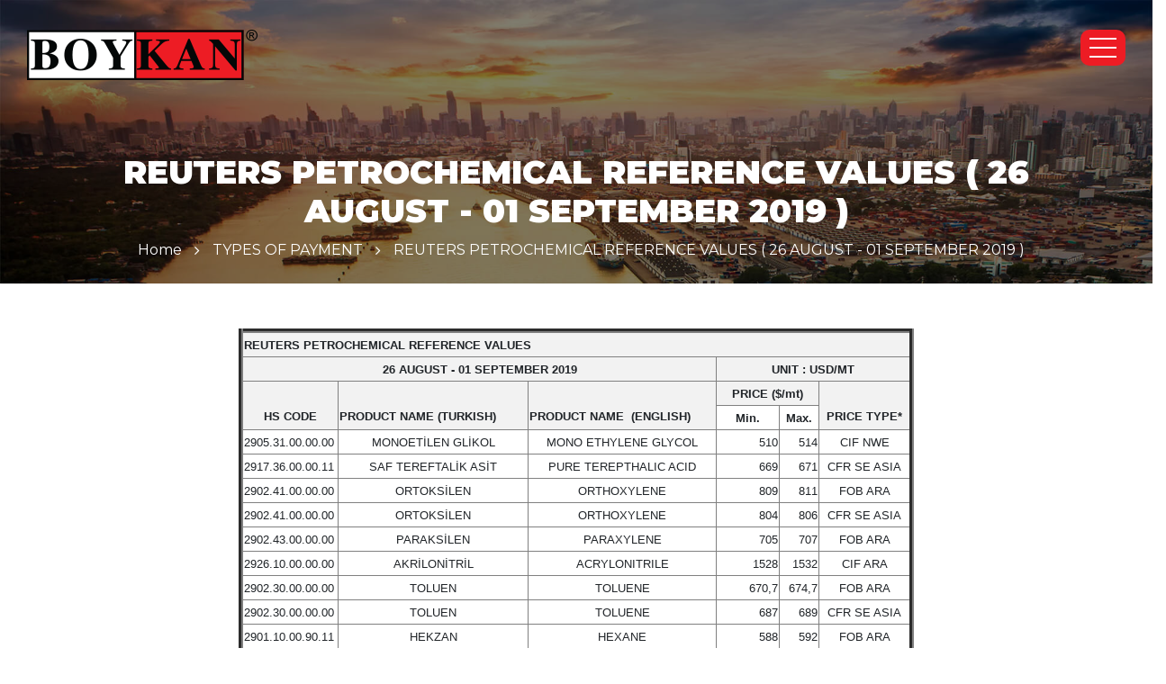

--- FILE ---
content_type: text/html; Charset=utf-8;charset=UTF-8
request_url: https://www.boykan.com.tr/en-us/fixed-legislations/reuters-petrochemical-reference-values-2-77.html
body_size: 5537
content:
<!DOCTYPE html>
<html dir="ltr" lang="en" prefix="og: http://ogp.me/ns#">
	<head>
		
		<base href="https://www.boykan.com.tr/en-us/">
<title>REUTERS PETROCHEMICAL REFERENCE VALUES (  26 AUGUST - 01 SEPTEMBER 2019 ) | Boykan Gümrük Müşavirliği ve Lojistik A.Ş.</title>
<meta charset="UTF-8">
<meta name="author" content="Boykan Gümrük Müşavirliği ve Lojistik A.Ş.">
<meta property="og:type" content="website">
<meta property="og:title" content="REUTERS PETROCHEMICAL REFERENCE VALUES (  26 AUGUST - 01 SEPTEMBER 2019 ) | Boykan Gümrük Müşavirliği ve Lojistik A.Ş.">
<meta property="og:image" content="https://www.boykan.com.tr/r/w-1200_h-628_zc-2/logo/logo.png">
<meta property="og:locale" content="en_en">
<meta property="og:url" content="http://www.boykan.com.tr/en-us/fixed-legislations/reuters-petrochemical-reference-values-2-77.html">
<link rel="canonical" href="http://www.boykan.com.tr/en-us/fixed-legislations/reuters-petrochemical-reference-values-2-77.html">
<meta name="keywords" content="">
<meta name="description" content="">

<link rel="apple-touch-icon" sizes="57x57" href="https://www.boykan.com.tr/r/w-57_h-57_zc-2/logo/favicon.png"><link rel="apple-touch-icon" sizes="60x60" href="https://www.boykan.com.tr/r/w-60_h-60_zc-2/logo/favicon.png"><link rel="apple-touch-icon" sizes="72x72" href="https://www.boykan.com.tr/r/w-72_h-72_zc-2/logo/favicon.png"><link rel="apple-touch-icon" sizes="76x76" href="https://www.boykan.com.tr/r/w-76_h-76_zc-2/logo/favicon.png"><link rel="apple-touch-icon" sizes="114x114" href="https://www.boykan.com.tr/r/w-114_h-114_zc-2/logo/favicon.png"><link rel="apple-touch-icon" sizes="120x120" href="https://www.boykan.com.tr/r/w-120_h-120_zc-2/logo/favicon.png"><link rel="apple-touch-icon" sizes="144x144" href="https://www.boykan.com.tr/r/w-144_h-144_zc-2/logo/favicon.png"><link rel="apple-touch-icon" sizes="152x152" href="https://www.boykan.com.tr/r/w-152_h-152_zc-2/logo/favicon.png"><link rel="apple-touch-icon" sizes="180x180" href="https://www.boykan.com.tr/r/w-180_h-180_zc-2/logo/favicon.png"><link rel="icon" type="image/png" sizes="192x192" href="https://www.boykan.com.tr/r/w-192_h-192_zc-2/logo/favicon.png"><link rel="icon" type="image/png" sizes="32x32" href="https://www.boykan.com.tr/r/w-32_h-32_zc-2/logo/favicon.png"><link rel="icon" type="image/png" sizes="96x96" href="https://www.boykan.com.tr/r/w-96_h-96_zc-2/logo/favicon.png"><link rel="icon" type="image/png" sizes="16x16" href="https://www.boykan.com.tr/r/w-16_h-16_zc-2/logo/favicon.png"><meta name="mobile-web-app-capable" content="yes"><link rel="manifest" href="https://www.boykan.com.tr/manifest.json"><!-- Global site tag (gtag.js) - Google Analytics -->
<script type="text/plain" data-category="analytics" data-service="ga" src="https://www.googletagmanager.com/gtag/js?id=UA-126130638-1"></script>
<script type="text/plain" data-category="analytics" data-service="ga">
  window.dataLayer = window.dataLayer || [];
  function gtag(){dataLayer.push(arguments);}
  gtag('js', new Date());

  gtag('config', 'UA-126130638-1');
</script>	
	<meta name="viewport" content="width=device-width, initial-scale=1, shrink-to-fit=no">

<link rel="stylesheet" href="https://cdnjs.cloudflare.com/ajax/libs/font-awesome/4.7.0/css/font-awesome.min.css"><link rel="stylesheet" href="https://fonts.googleapis.com/css?family=Montserrat:100,300,400,900&amp;subset=latin-ext"><link rel="stylesheet" href="https://fonts.googleapis.com/css?family=Zilla+Slab:400i,700i&amp;subset=latin-ext"><link rel="stylesheet" href="https://www.boykan.com.tr/lib/default/1527501608/css/bootstrap.min.css"><link rel="stylesheet" href="https://www.boykan.com.tr/lib/default/1526882942/css/fancybox.css"><link rel="stylesheet" href="https://www.boykan.com.tr/lib/default/1530612922/css/slick.css"><link rel="stylesheet" href="https://www.boykan.com.tr/lib/default/1561040864/css/style.css">
<style>
	.mvzt a .title {
		font-weight: bold;
	}
</style>
		
	</head>
	<body>
		
		<header>
	<div class="top">
		<a href="./" class="logo">
			<img src="https://www.boykan.com.tr/r/h-56/logo/logo.png" alt="Boykan Gümrük Müşavirliği ve Lojistik A.Ş.">		</a>
		
		<div class="right">
						<button type="button" class="menu_button">
				<span></span>
			</button>
		</div>
	</div>
	
	<div class="menu_div">
		
		<ul class="site_menu">
			<li><a href="./">Home</a></li>
			
			<li><a href="corporate/">Corporate</a> <span class="menu_span"></span>
				<ul>
					<a href="javascript:;" class="back_menu d-block d-sm-none">
						<i class="fa fa-long-arrow-left" aria-hidden="true"></i>
					</a>
					<li><a href="corporate/about-us-14.html" title="About Us">About Us</a></li><li><a href="corporate/institutional-memberships-12.html" title="Institutional Memberships">Institutional Memberships</a></li><li><a href="corporate/certificates-19.html" title="Certificates">Certificates</a></li>					<li><a href="sosyal-sorumluluk/" title="Sosyal Sorumluluk">Sosyal Sorumluluk</a></li>
					<li><a href="career/" title="Career">Career</a></li>
				</ul>
			</li>
			
			<li><a href="services/">Services</a> <span class="menu_span"></span>
				<ul>
					<a href="javascript:;" class="back_menu d-block d-sm-none">
						<i class="fa fa-long-arrow-left" aria-hidden="true"></i>
					</a>
					<li><a href="services/customs-consultancy-11.html" title="Customs Consultancy">Customs Consultancy</a></li><li><a href="services/consultancy-12.html" title="Consultancy ">Consultancy </a></li><li><a href="services/logistics-13.html" title="Logistics">Logistics</a></li>				</ul>
			</li>
			
			<li><a href="fixed-legislations/">Fixed Legislations</a></li>
			<li><a href="current-legislations/">Current Legislations</a></li>
			<!--<li><a href="references/">References</a></li>-->
			
			<li><a href="media/">Media</a> <span class="menu_span"></span>
				<ul>
					<a href="javascript:;" class="back_menu d-block d-sm-none">
						<i class="fa fa-long-arrow-left" aria-hidden="true"></i>
					</a>
										<li><a href="activities/">Activities</a></li>
										<li><a href="videos/">Videos</a></li>
				</ul>
			</li>
			
						<li><a href="http://bonline.boykan.com.tr/login.html" target="_blank">B-ONLİNE</a></li>
			<li><a href="contact/">Contact</a></li>
		
		</ul>
		
		<div class="social">
			<ul class="nav">
				<li><a href="https://www.facebook.com/boykangm" target="_blank"><i class="fa fa-facebook"></i></a></li><li><a href="https://twitter.com/boykangm" target="_blank"><i class="fa fa-twitter"></i></a></li><li><a href="https://www.linkedin.com/company/boykan-gumruk-musavirligi-ltd-sti-" target="_blank"><i class="fa fa-linkedin"></i></a></li><li><a href="https://www.youtube.com/channel/UC-9xg6oaYPOfVDXLRe2tNCg" target="_blank"><i class="fa fa-youtube"></i></a></li>			</ul>
		</div>
	</div>
</header>		
		<div class="start">
			<div class="breadcumb-overlay"></div>
			<div class="container">
				<div class="row">
					<div class="col-12">
						<div class="breadcrumb">
							<h1>REUTERS PETROCHEMICAL REFERENCE VALUES (  26 AUGUST - 01 SEPTEMBER 2019 )</h1>
							<div class="clearfix"></div>
							<ul>
								<li class="home-bread"><a href="./">Home</a></li>
								<li class="home-bread"><a href="fixed-legislations/">TYPES OF PAYMENT</a></li>
								<li>REUTERS PETROCHEMICAL REFERENCE VALUES (  26 AUGUST - 01 SEPTEMBER 2019 )</li>
							</ul>
						</div>
					</div>
				</div>
			</div>
		</div>
		
		<section class="text_page">
			<div class="container">
				<div class="row">
					<div class="col-12"><table align="center" border="5" cellspacing="0" class="Table" style="border-collapse:collapse; border:undefined; width:750px">
	<thead>
		<tr>
			<th colspan="6" scope="col" style="background-color:#f2f2f2; height:1pt; width:100%">
			<p style="margin-left:0cm; margin-right:0cm"><span style="font-family:Calibri, sans-serif"><span style="font-size:13.3333px">REUTERS PETROCHEMICAL REFERENCE VALUES</span></span></p>
			</th>
		</tr>
		<tr>
			<td colspan="3" style="background-color:#f2f2f2; height:1.0pt; width:70.62%">
			<p style="margin-left:0cm; margin-right:0cm; text-align:center"><span style="font-size:11pt"><span style="font-family:Calibri,sans-serif"><strong><span style="font-size:10.0pt">26 AUGUST - 01 SEPTEMBER&nbsp;2019</span></strong></span></span></p>
			</td>
			<td colspan="3" style="background-color:#f2f2f2; height:1.0pt; width:29.38%">
			<p style="margin-left:0cm; margin-right:0cm; text-align:center"><span style="font-size:11pt"><span style="font-family:Calibri,sans-serif"><strong><span style="font-size:10.0pt">UNIT : USD/MT</span></strong></span></span></p>
			</td>
		</tr>
		<tr>
			<td rowspan="2" style="background-color:#f2f2f2; height:1.0pt; width:14.38%">
			<p style="margin-left:0cm; margin-right:0cm">&nbsp;</p>

			<p style="margin-left:0cm; margin-right:0cm; text-align:center"><span style="font-family:Calibri, sans-serif"><span style="font-size:13.3333px"><strong>HS CODE</strong></span></span></p>
			</td>
			<td rowspan="2" style="background-color:#f2f2f2; height:1.0pt; width:28.3%">
			<p style="margin-left:0cm; margin-right:0cm">&nbsp;</p>

			<p style="margin-left:0cm; margin-right:0cm"><span style="font-size:11pt"><span style="font-family:Calibri,sans-serif"><strong><span style="font-size:10.0pt">PRODUCT NAME&nbsp;(TURKISH)</span></strong></span></span></p>
			</td>
			<td rowspan="2" style="background-color:#f2f2f2; height:1.0pt; width:27.94%">
			<p style="margin-left:0cm; margin-right:0cm">&nbsp;</p>

			<p style="margin-left:0cm; margin-right:0cm"><span style="font-size:11pt"><span style="font-family:Calibri,sans-serif"><strong><span style="font-size:10.0pt">PRODUCT NAME&nbsp; (ENGLISH</span></strong><strong><span style="font-size:10.0pt">)</span></strong></span></span></p>
			</td>
			<td colspan="2" style="background-color:#f2f2f2; height:1.0pt; width:15.56%">
			<p style="margin-left:0cm; margin-right:0cm; text-align:center"><span style="font-size:11pt"><span style="font-family:Calibri,sans-serif"><strong><span style="font-size:10.0pt">PRICE ($/mt)</span></strong></span></span></p>
			</td>
			<td rowspan="2" style="background-color:#f2f2f2; height:1.0pt; width:13.84%">
			<p style="margin-left:0cm; margin-right:0cm; text-align:center">&nbsp;</p>

			<p style="margin-left:0cm; margin-right:0cm; text-align:center"><span style="font-size:11pt"><span style="font-family:Calibri,sans-serif"><strong><span style="font-size:10.0pt">PRICE TYPE*</span></strong></span></span></p>
			</td>
		</tr>
		<tr>
			<td style="height:1.0pt; vertical-align:top; width:9.52%">
			<p style="margin-left:0cm; margin-right:0cm; text-align:center"><span style="font-size:11pt"><span style="font-family:Calibri,sans-serif"><strong><span style="font-size:10.0pt">Min.</span></strong></span></span></p>
			</td>
			<td style="height:1.0pt; vertical-align:top; width:6.04%">
			<p style="margin-left:0cm; margin-right:0cm; text-align:center"><span style="font-size:11pt"><span style="font-family:Calibri,sans-serif"><strong><span style="font-size:10.0pt">Max.</span></strong></span></span></p>
			</td>
		</tr>
		<tr>
			<td style="height:1.0pt; vertical-align:top; width:14.38%">
			<p style="margin-left:0cm; margin-right:0cm"><span style="font-size:11pt"><span style="font-family:Calibri,sans-serif"><span style="font-size:10.0pt">2905.31.00.00.00</span></span></span></p>
			</td>
			<td style="height:1.0pt; vertical-align:top; width:28.3%">
			<p style="margin-left:0cm; margin-right:0cm; text-align:center"><span style="font-size:11pt"><span style="font-family:Calibri,sans-serif"><span style="font-size:10.0pt">MONOET</span><span style="font-size:10.0pt">İLEN GLİKOL</span></span></span></p>
			</td>
			<td style="height:1.0pt; vertical-align:top; width:27.94%">
			<p style="margin-left:0cm; margin-right:0cm; text-align:center"><span style="font-size:11pt"><span style="font-family:Calibri,sans-serif"><span style="font-size:10.0pt">MONO ETHYLENE GLYCOL</span></span></span></p>
			</td>
			<td style="height:1.0pt; vertical-align:top; width:9.52%">
			<p style="margin-left:0cm; margin-right:0cm; text-align:right"><span style="font-size:11pt"><span style="font-family:Calibri,sans-serif"><span style="font-size:10.0pt">510</span></span></span></p>
			</td>
			<td style="height:1.0pt; vertical-align:top; width:6.04%">
			<p style="margin-left:0cm; margin-right:0cm; text-align:right"><span style="font-size:11pt"><span style="font-family:Calibri,sans-serif"><span style="font-size:10.0pt">514</span></span></span></p>
			</td>
			<td style="height:1.0pt; vertical-align:top; width:13.84%">
			<p style="margin-left:0cm; margin-right:0cm; text-align:center"><span style="font-size:11pt"><span style="font-family:Calibri,sans-serif"><span style="font-size:10.0pt">CIF NWE</span></span></span></p>
			</td>
		</tr>
		<tr>
			<td style="height:1.0pt; vertical-align:top; width:14.38%">
			<p style="margin-left:0cm; margin-right:0cm"><span style="font-size:11pt"><span style="font-family:Calibri,sans-serif"><span style="font-size:10.0pt">2917.36.00.00.11</span></span></span></p>
			</td>
			<td style="height:1.0pt; vertical-align:top; width:28.3%">
			<p style="margin-left:0cm; margin-right:0cm; text-align:center"><span style="font-size:11pt"><span style="font-family:Calibri,sans-serif"><span style="font-size:10.0pt">SAF TEREFTAL</span><span style="font-size:10.0pt">İK ASİT</span></span></span></p>
			</td>
			<td style="height:1.0pt; vertical-align:top; width:27.94%">
			<p style="margin-left:0cm; margin-right:0cm; text-align:center"><span style="font-size:11pt"><span style="font-family:Calibri,sans-serif"><span style="font-size:10.0pt">PURE TEREPTHALIC ACID</span></span></span></p>
			</td>
			<td style="height:1.0pt; vertical-align:top; width:9.52%">
			<p style="margin-left:0cm; margin-right:0cm; text-align:right"><span style="font-size:11pt"><span style="font-family:Calibri,sans-serif"><span style="font-size:10.0pt">669</span></span></span></p>
			</td>
			<td style="height:1.0pt; vertical-align:top; width:6.04%">
			<p style="margin-left:0cm; margin-right:0cm; text-align:right"><span style="font-size:11pt"><span style="font-family:Calibri,sans-serif"><span style="font-size:10.0pt">671</span></span></span></p>
			</td>
			<td style="height:1.0pt; vertical-align:top; width:13.84%">
			<p style="margin-left:0cm; margin-right:0cm; text-align:center"><span style="font-size:11pt"><span style="font-family:Calibri,sans-serif"><span style="font-size:10.0pt">CFR SE ASIA</span></span></span></p>
			</td>
		</tr>
		<tr>
			<td style="height:1.0pt; vertical-align:top; width:14.38%">
			<p style="margin-left:0cm; margin-right:0cm"><span style="font-size:11pt"><span style="font-family:Calibri,sans-serif"><span style="font-size:10.0pt">2902.41.00.00.00</span></span></span></p>
			</td>
			<td style="height:1.0pt; vertical-align:top; width:28.3%">
			<p style="margin-left:0cm; margin-right:0cm; text-align:center"><span style="font-size:11pt"><span style="font-family:Calibri,sans-serif"><span style="font-size:10.0pt">ORTOKS</span><span style="font-size:10.0pt">İLEN</span></span></span></p>
			</td>
			<td style="height:1.0pt; vertical-align:top; width:27.94%">
			<p style="margin-left:0cm; margin-right:0cm; text-align:center"><span style="font-size:11pt"><span style="font-family:Calibri,sans-serif"><span style="font-size:10.0pt">ORTHOXYLENE</span></span></span></p>
			</td>
			<td style="height:1.0pt; vertical-align:top; width:9.52%">
			<p style="margin-left:0cm; margin-right:0cm; text-align:right"><span style="font-size:11pt"><span style="font-family:Calibri,sans-serif"><span style="font-size:10.0pt">809</span></span></span></p>
			</td>
			<td style="height:1.0pt; vertical-align:top; width:6.04%">
			<p style="margin-left:0cm; margin-right:0cm; text-align:right"><span style="font-size:11pt"><span style="font-family:Calibri,sans-serif"><span style="font-size:10.0pt">811</span></span></span></p>
			</td>
			<td style="height:1.0pt; vertical-align:top; width:13.84%">
			<p style="margin-left:0cm; margin-right:0cm; text-align:center"><span style="font-size:11pt"><span style="font-family:Calibri,sans-serif"><span style="font-size:10.0pt">FOB ARA</span></span></span></p>
			</td>
		</tr>
		<tr>
			<td style="height:1.0pt; vertical-align:top; width:14.38%">
			<p style="margin-left:0cm; margin-right:0cm"><span style="font-size:11pt"><span style="font-family:Calibri,sans-serif"><span style="font-size:10.0pt">2902.41.00.00.00</span></span></span></p>
			</td>
			<td style="height:1.0pt; vertical-align:top; width:28.3%">
			<p style="margin-left:0cm; margin-right:0cm; text-align:center"><span style="font-size:11pt"><span style="font-family:Calibri,sans-serif"><span style="font-size:10.0pt">ORTOKS</span><span style="font-size:10.0pt">İLEN</span></span></span></p>
			</td>
			<td style="height:1.0pt; vertical-align:top; width:27.94%">
			<p style="margin-left:0cm; margin-right:0cm; text-align:center"><span style="font-size:11pt"><span style="font-family:Calibri,sans-serif"><span style="font-size:10.0pt">ORTHOXYLENE</span></span></span></p>
			</td>
			<td style="height:1.0pt; vertical-align:top; width:9.52%">
			<p style="margin-left:0cm; margin-right:0cm; text-align:right"><span style="font-size:11pt"><span style="font-family:Calibri,sans-serif"><span style="font-size:10.0pt">804</span></span></span></p>
			</td>
			<td style="height:1.0pt; vertical-align:top; width:6.04%">
			<p style="margin-left:0cm; margin-right:0cm; text-align:right"><span style="font-size:11pt"><span style="font-family:Calibri,sans-serif"><span style="font-size:10.0pt">806</span></span></span></p>
			</td>
			<td style="height:1.0pt; vertical-align:top; width:13.84%">
			<p style="margin-left:0cm; margin-right:0cm; text-align:center"><span style="font-size:11pt"><span style="font-family:Calibri,sans-serif"><span style="font-size:10.0pt">CFR SE ASIA</span></span></span></p>
			</td>
		</tr>
		<tr>
			<td style="height:1.0pt; vertical-align:top; width:14.38%">
			<p style="margin-left:0cm; margin-right:0cm"><span style="font-size:11pt"><span style="font-family:Calibri,sans-serif"><span style="font-size:10.0pt">2902.43.00.00.00</span></span></span></p>
			</td>
			<td style="height:1.0pt; vertical-align:top; width:28.3%">
			<p style="margin-left:0cm; margin-right:0cm; text-align:center"><span style="font-size:11pt"><span style="font-family:Calibri,sans-serif"><span style="font-size:10.0pt">PARAKS</span><span style="font-size:10.0pt">İLEN</span></span></span></p>
			</td>
			<td style="height:1.0pt; vertical-align:top; width:27.94%">
			<p style="margin-left:0cm; margin-right:0cm; text-align:center"><span style="font-size:11pt"><span style="font-family:Calibri,sans-serif"><span style="font-size:10.0pt">PARAXYLENE</span></span></span></p>
			</td>
			<td style="height:1.0pt; vertical-align:top; width:9.52%">
			<p style="margin-left:0cm; margin-right:0cm; text-align:right"><span style="font-size:11pt"><span style="font-family:Calibri,sans-serif"><span style="font-size:10.0pt">705</span></span></span></p>
			</td>
			<td style="height:1.0pt; vertical-align:top; width:6.04%">
			<p style="margin-left:0cm; margin-right:0cm; text-align:right"><span style="font-size:11pt"><span style="font-family:Calibri,sans-serif"><span style="font-size:10.0pt">707</span></span></span></p>
			</td>
			<td style="height:1.0pt; vertical-align:top; width:13.84%">
			<p style="margin-left:0cm; margin-right:0cm; text-align:center"><span style="font-size:11pt"><span style="font-family:Calibri,sans-serif"><span style="font-size:10.0pt">FOB ARA</span></span></span></p>
			</td>
		</tr>
		<tr>
			<td style="height:1.0pt; vertical-align:top; width:14.38%">
			<p style="margin-left:0cm; margin-right:0cm"><span style="font-size:11pt"><span style="font-family:Calibri,sans-serif"><span style="font-size:10.0pt">2926.10.00.00.00</span></span></span></p>
			</td>
			<td style="height:1.0pt; vertical-align:top; width:28.3%">
			<p style="margin-left:0cm; margin-right:0cm; text-align:center"><span style="font-size:11pt"><span style="font-family:Calibri,sans-serif"><span style="font-size:10.0pt">AKR</span><span style="font-size:10.0pt">İLONİTRİL</span></span></span></p>
			</td>
			<td style="height:1.0pt; vertical-align:top; width:27.94%">
			<p style="margin-left:0cm; margin-right:0cm; text-align:center"><span style="font-size:11pt"><span style="font-family:Calibri,sans-serif"><span style="font-size:10.0pt">ACRYLONITRILE</span></span></span></p>
			</td>
			<td style="height:1.0pt; vertical-align:top; width:9.52%">
			<p style="margin-left:0cm; margin-right:0cm; text-align:right"><span style="font-size:11pt"><span style="font-family:Calibri,sans-serif"><span style="font-size:10.0pt">1528</span></span></span></p>
			</td>
			<td style="height:1.0pt; vertical-align:top; width:6.04%">
			<p style="margin-left:0cm; margin-right:0cm; text-align:right"><span style="font-size:11pt"><span style="font-family:Calibri,sans-serif"><span style="font-size:10.0pt">1532</span></span></span></p>
			</td>
			<td style="height:1.0pt; vertical-align:top; width:13.84%">
			<p style="margin-left:0cm; margin-right:0cm; text-align:center"><span style="font-size:11pt"><span style="font-family:Calibri,sans-serif"><span style="font-size:10.0pt">CIF ARA</span></span></span></p>
			</td>
		</tr>
		<tr>
			<td style="height:1.0pt; vertical-align:top; width:14.38%">
			<p style="margin-left:0cm; margin-right:0cm"><span style="font-size:11pt"><span style="font-family:Calibri,sans-serif"><span style="font-size:10.0pt">2902.30.00.00.00</span></span></span></p>
			</td>
			<td style="height:1.0pt; vertical-align:top; width:28.3%">
			<p style="margin-left:0cm; margin-right:0cm; text-align:center"><span style="font-size:11pt"><span style="font-family:Calibri,sans-serif"><span style="font-size:10.0pt">TOLUEN</span></span></span></p>
			</td>
			<td style="height:1.0pt; vertical-align:top; width:27.94%">
			<p style="margin-left:0cm; margin-right:0cm; text-align:center"><span style="font-size:11pt"><span style="font-family:Calibri,sans-serif"><span style="font-size:10.0pt">TOLUENE</span></span></span></p>
			</td>
			<td style="height:1.0pt; vertical-align:top; width:9.52%">
			<p style="margin-left:0cm; margin-right:0cm; text-align:right"><span style="font-size:11pt"><span style="font-family:Calibri,sans-serif"><span style="font-size:10.0pt">670,7</span></span></span></p>
			</td>
			<td style="height:1.0pt; vertical-align:top; width:6.04%">
			<p style="margin-left:0cm; margin-right:0cm; text-align:right"><span style="font-size:11pt"><span style="font-family:Calibri,sans-serif"><span style="font-size:10.0pt">674,7</span></span></span></p>
			</td>
			<td style="height:1.0pt; vertical-align:top; width:13.84%">
			<p style="margin-left:0cm; margin-right:0cm; text-align:center"><span style="font-size:11pt"><span style="font-family:Calibri,sans-serif"><span style="font-size:10.0pt">FOB ARA</span></span></span></p>
			</td>
		</tr>
		<tr>
			<td style="height:1.0pt; vertical-align:top; width:14.38%">
			<p style="margin-left:0cm; margin-right:0cm"><span style="font-size:11pt"><span style="font-family:Calibri,sans-serif"><span style="font-size:10.0pt">2902.30.00.00.00</span></span></span></p>
			</td>
			<td style="height:1.0pt; vertical-align:top; width:28.3%">
			<p style="margin-left:0cm; margin-right:0cm; text-align:center"><span style="font-size:11pt"><span style="font-family:Calibri,sans-serif"><span style="font-size:10.0pt">TOLUEN</span></span></span></p>
			</td>
			<td style="height:1.0pt; vertical-align:top; width:27.94%">
			<p style="margin-left:0cm; margin-right:0cm; text-align:center"><span style="font-size:11pt"><span style="font-family:Calibri,sans-serif"><span style="font-size:10.0pt">TOLUENE</span></span></span></p>
			</td>
			<td style="height:1.0pt; vertical-align:top; width:9.52%">
			<p style="margin-left:0cm; margin-right:0cm; text-align:right"><span style="font-size:11pt"><span style="font-family:Calibri,sans-serif"><span style="font-size:10.0pt">687</span></span></span></p>
			</td>
			<td style="height:1.0pt; vertical-align:top; width:6.04%">
			<p style="margin-left:0cm; margin-right:0cm; text-align:right"><span style="font-size:11pt"><span style="font-family:Calibri,sans-serif"><span style="font-size:10.0pt">689</span></span></span></p>
			</td>
			<td style="height:1.0pt; vertical-align:top; width:13.84%">
			<p style="margin-left:0cm; margin-right:0cm; text-align:center"><span style="font-size:11pt"><span style="font-family:Calibri,sans-serif"><span style="font-size:10.0pt">CFR SE ASIA</span></span></span></p>
			</td>
		</tr>
		<tr>
			<td style="height:1.0pt; vertical-align:top; width:14.38%">
			<p style="margin-left:0cm; margin-right:0cm"><span style="font-size:11pt"><span style="font-family:Calibri,sans-serif"><span style="font-size:10.0pt">2901.10.00.90.11</span></span></span></p>
			</td>
			<td style="height:1.0pt; vertical-align:top; width:28.3%">
			<p style="margin-left:0cm; margin-right:0cm; text-align:center"><span style="font-size:11pt"><span style="font-family:Calibri,sans-serif"><span style="font-size:10.0pt">HEKZAN</span></span></span></p>
			</td>
			<td style="height:1.0pt; vertical-align:top; width:27.94%">
			<p style="margin-left:0cm; margin-right:0cm; text-align:center"><span style="font-size:11pt"><span style="font-family:Calibri,sans-serif"><span style="font-size:10.0pt">HEXANE</span></span></span></p>
			</td>
			<td style="height:1.0pt; vertical-align:top; width:9.52%">
			<p style="margin-left:0cm; margin-right:0cm; text-align:right"><span style="font-size:11pt"><span style="font-family:Calibri,sans-serif"><span style="font-size:10.0pt">588</span></span></span></p>
			</td>
			<td style="height:1.0pt; vertical-align:top; width:6.04%">
			<p style="margin-left:0cm; margin-right:0cm; text-align:right"><span style="font-size:11pt"><span style="font-family:Calibri,sans-serif"><span style="font-size:10.0pt">592</span></span></span></p>
			</td>
			<td style="height:1.0pt; vertical-align:top; width:13.84%">
			<p style="margin-left:0cm; margin-right:0cm; text-align:center"><span style="font-size:11pt"><span style="font-family:Calibri,sans-serif"><span style="font-size:10.0pt">FOB ARA</span></span></span></p>
			</td>
		</tr>
		<tr>
			<td style="height:1.0pt; vertical-align:top; width:14.38%">
			<p style="margin-left:0cm; margin-right:0cm"><span style="font-size:11pt"><span style="font-family:Calibri,sans-serif"><span style="font-size:10.0pt">2710.12.21.00.00</span></span></span></p>
			</td>
			<td style="height:1.0pt; vertical-align:top; width:28.3%">
			<p style="margin-left:0cm; margin-right:0cm; text-align:center"><span style="font-size:11pt"><span style="font-family:Calibri,sans-serif"><span style="font-size:10.0pt">WHITE SPIRIT (145-200) D</span><span style="font-size:10.0pt">İĞER</span></span></span></p>

			<p style="margin-left:0cm; margin-right:0cm; text-align:center"><span style="font-size:11pt"><span style="font-family:Calibri,sans-serif"><span style="font-size:10.0pt">SOLVENTLER-ÇÖZÜCÜ)</span></span></span></p>
			</td>
			<td style="height:1.0pt; vertical-align:top; width:27.94%">
			<p style="margin-left:0cm; margin-right:0cm; text-align:center"><span style="font-size:11pt"><span style="font-family:Calibri,sans-serif"><span style="font-size:10.0pt">WHITE SPIRIT</span></span></span></p>
			</td>
			<td style="height:1.0pt; vertical-align:top; width:9.52%">
			<p style="margin-left:0cm; margin-right:0cm; text-align:right"><span style="font-size:11pt"><span style="font-family:Calibri,sans-serif"><span style="font-size:10.0pt">653</span></span></span></p>
			</td>
			<td style="height:1.0pt; vertical-align:top; width:6.04%">
			<p style="margin-left:0cm; margin-right:0cm; text-align:right"><span style="font-size:11pt"><span style="font-family:Calibri,sans-serif"><span style="font-size:10.0pt">657</span></span></span></p>
			</td>
			<td style="height:1.0pt; vertical-align:top; width:13.84%">
			<p style="margin-left:0cm; margin-right:0cm; text-align:center"><span style="font-size:11pt"><span style="font-family:Calibri,sans-serif"><span style="font-size:10.0pt">FOB RDAM</span></span></span></p>
			</td>
		</tr>
		<tr>
			<td rowspan="2" style="height:1.0pt; vertical-align:top; width:14.38%">
			<p style="margin-left:0cm; margin-right:0cm"><span style="font-size:11pt"><span style="font-family:Calibri,sans-serif"><span style="font-size:10.0pt">3901.10.90.00.11</span></span></span></p>
			</td>
			<td rowspan="2" style="height:1.0pt; vertical-align:top; width:28.3%">
			<p style="margin-left:0cm; margin-right:0cm; text-align:center"><span style="font-size:11pt"><span style="font-family:Calibri,sans-serif"><span style="font-size:10.0pt">ALÇAK YO</span><span style="font-size:10.0pt">ĞUNLUK POLİETİLEN</span></span></span></p>

			<p style="margin-left:0cm; margin-right:0cm; text-align:center"><span style="font-size:11pt"><span style="font-family:Calibri,sans-serif"><span style="font-size:10.0pt">(GENEL MAKSATLI)</span></span></span></p>
			</td>
			<td rowspan="2" style="height:1.0pt; vertical-align:top; width:27.94%">
			<p style="margin-left:0cm; margin-right:0cm; text-align:center"><span style="font-size:11pt"><span style="font-family:Calibri,sans-serif"><span style="font-size:10.0pt">LOW DENSITY POLYETHYLENE</span></span></span></p>

			<p style="margin-left:0cm; margin-right:0cm; text-align:center"><span style="font-size:11pt"><span style="font-family:Calibri,sans-serif"><span style="font-size:10.0pt">(GENERAL PURPOSE)</span></span></span></p>
			</td>
			<td style="height:1.0pt; vertical-align:top; width:9.52%">
			<p style="margin-left:0cm; margin-right:0cm; text-align:right"><span style="font-size:11pt"><span style="font-family:Calibri,sans-serif"><span style="font-size:10.0pt">1013</span></span></span></p>
			</td>
			<td style="height:1.0pt; vertical-align:top; width:6.04%">
			<p style="margin-left:0cm; margin-right:0cm; text-align:right"><span style="font-size:11pt"><span style="font-family:Calibri,sans-serif"><span style="font-size:10.0pt">1017</span></span></span></p>
			</td>
			<td style="height:1.0pt; vertical-align:top; width:13.84%">
			<p style="margin-left:0cm; margin-right:0cm; text-align:center"><span style="font-size:11pt"><span style="font-family:Calibri,sans-serif"><span style="font-size:10.0pt">FOB NWE</span></span></span></p>
			</td>
		</tr>
		<tr>
			<td style="height:1.0pt; vertical-align:top; width:9.52%">
			<p style="margin-left:0cm; margin-right:0cm; text-align:right"><span style="font-size:11pt"><span style="font-family:Calibri,sans-serif"><span style="font-size:10.0pt">928</span></span></span></p>
			</td>
			<td style="height:1.0pt; vertical-align:top; width:6.04%">
			<p style="margin-left:0cm; margin-right:0cm; text-align:right"><span style="font-size:11pt"><span style="font-family:Calibri,sans-serif"><span style="font-size:10.0pt">932</span></span></span></p>
			</td>
			<td style="height:1.0pt; vertical-align:top; width:13.84%">
			<p style="margin-left:0cm; margin-right:0cm; text-align:center"><span style="font-size:11pt"><span style="font-family:Calibri,sans-serif"><span style="font-size:10.0pt">CFR TURKEY</span></span></span></p>
			</td>
		</tr>
		<tr>
			<td rowspan="2" style="height:1.0pt; vertical-align:top; width:14.38%">
			<p style="margin-left:0cm; margin-right:0cm"><span style="font-size:11pt"><span style="font-family:Calibri,sans-serif"><span style="font-size:10.0pt">3901.20.90.00.11</span></span></span></p>
			</td>
			<td rowspan="2" style="height:1.0pt; vertical-align:top; width:28.3%">
			<p style="margin-left:0cm; margin-right:0cm; text-align:center"><span style="font-size:11pt"><span style="font-family:Calibri,sans-serif"><span style="font-size:10.0pt">YÜKSEK YO</span><span style="font-size:10.0pt">ĞUNLUK POLİETİLEN</span></span></span></p>

			<p style="margin-left:0cm; margin-right:0cm; text-align:center"><span style="font-size:11pt"><span style="font-family:Calibri,sans-serif"><span style="font-size:10.0pt">(ŞİŞİRMELİK)</span></span></span></p>
			</td>
			<td rowspan="2" style="height:1.0pt; vertical-align:top; width:27.94%">
			<p style="margin-left:0cm; margin-right:0cm; text-align:center"><span style="font-size:11pt"><span style="font-family:Calibri,sans-serif"><span style="font-size:10.0pt">HIGH DENSITY POLYETHYLENE</span></span></span></p>

			<p style="margin-left:0cm; margin-right:0cm; text-align:center"><span style="font-size:11pt"><span style="font-family:Calibri,sans-serif"><span style="font-size:10.0pt">(BLOW MOLDING)</span></span></span></p>
			</td>
			<td style="height:1.0pt; vertical-align:top; width:9.52%">
			<p style="margin-left:0cm; margin-right:0cm; text-align:right"><span style="font-size:11pt"><span style="font-family:Calibri,sans-serif"><span style="font-size:10.0pt">1041</span></span></span></p>
			</td>
			<td style="height:1.0pt; vertical-align:top; width:6.04%">
			<p style="margin-left:0cm; margin-right:0cm; text-align:right"><span style="font-size:11pt"><span style="font-family:Calibri,sans-serif"><span style="font-size:10.0pt">1045</span></span></span></p>
			</td>
			<td style="height:1.0pt; vertical-align:top; width:13.84%">
			<p style="margin-left:0cm; margin-right:0cm; text-align:center"><span style="font-size:11pt"><span style="font-family:Calibri,sans-serif"><span style="font-size:10.0pt">FOB NWE</span></span></span></p>
			</td>
		</tr>
		<tr>
			<td style="height:1.0pt; vertical-align:top; width:9.52%">
			<p style="margin-left:0cm; margin-right:0cm; text-align:right"><span style="font-size:11pt"><span style="font-family:Calibri,sans-serif"><span style="font-size:10.0pt">918</span></span></span></p>
			</td>
			<td style="height:1.0pt; vertical-align:top; width:6.04%">
			<p style="margin-left:0cm; margin-right:0cm; text-align:right"><span style="font-size:11pt"><span style="font-family:Calibri,sans-serif"><span style="font-size:10.0pt">922</span></span></span></p>
			</td>
			<td style="height:1.0pt; vertical-align:top; width:13.84%">
			<p style="margin-left:0cm; margin-right:0cm; text-align:center"><span style="font-size:11pt"><span style="font-family:Calibri,sans-serif"><span style="font-size:10.0pt">CFR TURKEY</span></span></span></p>
			</td>
		</tr>
		<tr>
			<td rowspan="2" style="height:1.0pt; vertical-align:top; width:14.38%">
			<p style="margin-left:0cm; margin-right:0cm"><span style="font-size:11pt"><span style="font-family:Calibri,sans-serif"><span style="font-size:10.0pt">3901.20.90.00.11</span></span></span></p>
			</td>
			<td rowspan="2" style="height:1.0pt; vertical-align:top; width:28.3%">
			<p style="margin-left:0cm; margin-right:0cm; text-align:center"><span style="font-size:11pt"><span style="font-family:Calibri,sans-serif"><span style="font-size:10.0pt">YÜKSEK YO</span><span style="font-size:10.0pt">ĞUNLUK POLİETİLEN</span></span></span></p>

			<p style="margin-left:0cm; margin-right:0cm; text-align:center"><span style="font-size:11pt"><span style="font-family:Calibri,sans-serif"><span style="font-size:10.0pt">(ENJEKS</span><span style="font-size:10.0pt">İYON)</span></span></span></p>
			</td>
			<td rowspan="2" style="height:1.0pt; vertical-align:top; width:27.94%">
			<p style="margin-left:0cm; margin-right:0cm; text-align:center"><span style="font-size:11pt"><span style="font-family:Calibri,sans-serif"><span style="font-size:10.0pt">HIGH DENSITY POLYETHYLENE</span></span></span></p>

			<p style="margin-left:0cm; margin-right:0cm; text-align:center"><span style="font-size:11pt"><span style="font-family:Calibri,sans-serif"><span style="font-size:10.0pt">(INJECTION MOLDING)</span></span></span></p>
			</td>
			<td style="height:1.0pt; vertical-align:top; width:9.52%">
			<p style="margin-left:0cm; margin-right:0cm; text-align:right"><span style="font-size:11pt"><span style="font-family:Calibri,sans-serif"><span style="font-size:10.0pt">1041</span></span></span></p>
			</td>
			<td style="height:1.0pt; vertical-align:top; width:6.04%">
			<p style="margin-left:0cm; margin-right:0cm; text-align:right"><span style="font-size:11pt"><span style="font-family:Calibri,sans-serif"><span style="font-size:10.0pt">1045</span></span></span></p>
			</td>
			<td style="height:1.0pt; vertical-align:top; width:13.84%">
			<p style="margin-left:0cm; margin-right:0cm; text-align:center"><span style="font-size:11pt"><span style="font-family:Calibri,sans-serif"><span style="font-size:10.0pt">FOB NWE</span></span></span></p>
			</td>
		</tr>
		<tr>
			<td style="height:1.0pt; vertical-align:top; width:9.52%">
			<p style="margin-left:0cm; margin-right:0cm; text-align:right"><span style="font-size:11pt"><span style="font-family:Calibri,sans-serif"><span style="font-size:10.0pt">888</span></span></span></p>
			</td>
			<td style="height:1.0pt; vertical-align:top; width:6.04%">
			<p style="margin-left:0cm; margin-right:0cm; text-align:right"><span style="font-size:11pt"><span style="font-family:Calibri,sans-serif"><span style="font-size:10.0pt">892</span></span></span></p>
			</td>
			<td style="height:1.0pt; vertical-align:top; width:13.84%">
			<p style="margin-left:0cm; margin-right:0cm; text-align:center"><span style="font-size:11pt"><span style="font-family:Calibri,sans-serif"><span style="font-size:10.0pt">CFR TURKEY</span></span></span></p>
			</td>
		</tr>
		<tr>
			<td rowspan="2" style="height:1.0pt; vertical-align:top; width:14.38%">
			<p style="margin-left:0cm; margin-right:0cm"><span style="font-size:11pt"><span style="font-family:Calibri,sans-serif"><span style="font-size:10.0pt">3901.20.90.00.11</span></span></span></p>
			</td>
			<td rowspan="2" style="height:1.0pt; vertical-align:top; width:28.3%">
			<p style="margin-left:0cm; margin-right:0cm; text-align:center"><span style="font-size:11pt"><span style="font-family:Calibri,sans-serif"><span style="font-size:10.0pt">YÜKSEK YO</span><span style="font-size:10.0pt">ĞUNLUK POLİETİLEN</span></span></span></p>

			<p style="margin-left:0cm; margin-right:0cm; text-align:center"><span style="font-size:11pt"><span style="font-family:Calibri,sans-serif"><span style="font-size:10.0pt">(F</span><span style="font-size:10.0pt">İLMLİK)</span></span></span></p>
			</td>
			<td rowspan="2" style="height:1.0pt; vertical-align:top; width:27.94%">
			<p style="margin-left:0cm; margin-right:0cm; text-align:center"><span style="font-size:11pt"><span style="font-family:Calibri,sans-serif"><span style="font-size:10.0pt">HIGH DENSITY POLYETHYLENE</span></span></span></p>

			<p style="margin-left:0cm; margin-right:0cm; text-align:center"><span style="font-size:11pt"><span style="font-family:Calibri,sans-serif"><span style="font-size:10.0pt">(FILM GRADE)</span></span></span></p>
			</td>
			<td style="height:1.0pt; vertical-align:top; width:9.52%">
			<p style="margin-left:0cm; margin-right:0cm; text-align:right"><span style="font-size:11pt"><span style="font-family:Calibri,sans-serif"><span style="font-size:10.0pt">1063</span></span></span></p>
			</td>
			<td style="height:1.0pt; vertical-align:top; width:6.04%">
			<p style="margin-left:0cm; margin-right:0cm; text-align:right"><span style="font-size:11pt"><span style="font-family:Calibri,sans-serif"><span style="font-size:10.0pt">1067</span></span></span></p>
			</td>
			<td style="height:1.0pt; vertical-align:top; width:13.84%">
			<p style="margin-left:0cm; margin-right:0cm; text-align:center"><span style="font-size:11pt"><span style="font-family:Calibri,sans-serif"><span style="font-size:10.0pt">FOB NWE</span></span></span></p>
			</td>
		</tr>
		<tr>
			<td style="height:1.0pt; vertical-align:top; width:9.52%">
			<p style="margin-left:0cm; margin-right:0cm; text-align:right"><span style="font-size:11pt"><span style="font-family:Calibri,sans-serif"><span style="font-size:10.0pt">918</span></span></span></p>
			</td>
			<td style="height:1.0pt; vertical-align:top; width:6.04%">
			<p style="margin-left:0cm; margin-right:0cm; text-align:right"><span style="font-size:11pt"><span style="font-family:Calibri,sans-serif"><span style="font-size:10.0pt">922</span></span></span></p>
			</td>
			<td style="height:1.0pt; vertical-align:top; width:13.84%">
			<p style="margin-left:0cm; margin-right:0cm; text-align:center"><span style="font-size:11pt"><span style="font-family:Calibri,sans-serif"><span style="font-size:10.0pt">CFR TURKEY</span></span></span></p>
			</td>
		</tr>
		<tr>
			<td rowspan="2" style="height:1.0pt; vertical-align:top; width:14.38%">
			<p style="margin-left:0cm; margin-right:0cm"><span style="font-size:11pt"><span style="font-family:Calibri,sans-serif"><span style="font-size:10.0pt">3904.10.00.00.19</span></span></span></p>
			</td>
			<td rowspan="2" style="height:1.0pt; vertical-align:top; width:28.3%">
			<p style="margin-left:0cm; margin-right:0cm"><span style="font-size:11pt"><span style="font-family:Calibri,sans-serif"><span style="font-size:10.0pt">POL</span><span style="font-size:10.0pt">İVİNİL KLORÜR</span></span></span></p>

			<p style="margin-left:0cm; margin-right:0cm"><span style="font-size:11pt"><span style="font-family:Calibri,sans-serif"><span style="font-size:10.0pt">(SÜSPANS</span><span style="font-size:10.0pt">İYON)</span></span></span></p>
			</td>
			<td rowspan="2" style="height:1.0pt; vertical-align:top; width:27.94%">
			<p style="margin-left:0cm; margin-right:0cm; text-align:center"><span style="font-size:11pt"><span style="font-family:Calibri,sans-serif"><span style="font-size:10.0pt">POLYVINYLCHLORIDE</span></span></span></p>

			<p style="margin-left:0cm; margin-right:0cm; text-align:center"><span style="font-size:11pt"><span style="font-family:Calibri,sans-serif"><span style="font-size:10.0pt">(SUSPENSION)</span></span></span></p>
			</td>
			<td style="height:1.0pt; vertical-align:top; width:9.52%">
			<p style="margin-left:0cm; margin-right:0cm; text-align:right"><span style="font-size:11pt"><span style="font-family:Calibri,sans-serif"><span style="font-size:10.0pt">838</span></span></span></p>
			</td>
			<td style="height:1.0pt; vertical-align:top; width:6.04%">
			<p style="margin-left:0cm; margin-right:0cm; text-align:right"><span style="font-size:11pt"><span style="font-family:Calibri,sans-serif"><span style="font-size:10.0pt">842</span></span></span></p>
			</td>
			<td style="height:1.0pt; vertical-align:top; width:13.84%">
			<p style="margin-left:0cm; margin-right:0cm; text-align:center"><span style="font-size:11pt"><span style="font-family:Calibri,sans-serif"><span style="font-size:10.0pt">FOB NWE</span></span></span></p>
			</td>
		</tr>
		<tr>
			<td style="height:1.0pt; vertical-align:top; width:9.52%">
			<p style="margin-left:0cm; margin-right:0cm; text-align:right"><span style="font-size:11pt"><span style="font-family:Calibri,sans-serif"><span style="font-size:10.0pt">828</span></span></span></p>
			</td>
			<td style="height:1.0pt; vertical-align:top; width:6.04%">
			<p style="margin-left:0cm; margin-right:0cm; text-align:right"><span style="font-size:11pt"><span style="font-family:Calibri,sans-serif"><span style="font-size:10.0pt">832</span></span></span></p>
			</td>
			<td style="height:1.0pt; vertical-align:top; width:13.84%">
			<p style="margin-left:0cm; margin-right:0cm; text-align:center"><span style="font-size:11pt"><span style="font-family:Calibri,sans-serif"><span style="font-size:10.0pt">CFR TURKEY</span></span></span></p>
			</td>
		</tr>
		<tr>
			<td rowspan="2" style="height:1.0pt; vertical-align:top; width:14.38%">
			<p style="margin-left:0cm; margin-right:0cm"><span style="font-size:11pt"><span style="font-family:Calibri,sans-serif"><span style="font-size:10.0pt">3902.10.00.00.19</span></span></span></p>
			</td>
			<td rowspan="2" style="height:1.0pt; vertical-align:top; width:28.3%">
			<p style="margin-left:0cm; margin-right:0cm"><span style="font-size:11pt"><span style="font-family:Calibri,sans-serif"><span style="font-size:10.0pt">POL</span><span style="font-size:10.0pt">İPROPİLEN</span></span></span></p>

			<p style="margin-left:0cm; margin-right:0cm"><span style="font-size:11pt"><span style="font-family:Calibri,sans-serif"><span style="font-size:10.0pt">(HOMOPOL</span><span style="font-size:10.0pt">İMER)</span></span></span></p>
			</td>
			<td rowspan="2" style="height:1.0pt; vertical-align:top; width:27.94%">
			<p style="margin-left:0cm; margin-right:0cm"><span style="font-size:11pt"><span style="font-family:Calibri,sans-serif"><span style="font-size:10.0pt">POLYPROPYLENE</span></span></span></p>

			<p style="margin-left:0cm; margin-right:0cm"><span style="font-size:11pt"><span style="font-family:Calibri,sans-serif"><span style="font-size:10.0pt">(HOMOPOLYMER)</span></span></span></p>
			</td>
			<td style="height:1.0pt; vertical-align:top; width:9.52%">
			<p style="margin-left:0cm; margin-right:0cm; text-align:right"><span style="font-size:11pt"><span style="font-family:Calibri,sans-serif"><span style="font-size:10.0pt">1108</span></span></span></p>
			</td>
			<td style="height:1.0pt; vertical-align:top; width:6.04%">
			<p style="margin-left:0cm; margin-right:0cm; text-align:right"><span style="font-size:11pt"><span style="font-family:Calibri,sans-serif"><span style="font-size:10.0pt">1112</span></span></span></p>
			</td>
			<td style="height:1.0pt; vertical-align:top; width:13.84%">
			<p style="margin-left:0cm; margin-right:0cm; text-align:center"><span style="font-size:11pt"><span style="font-family:Calibri,sans-serif"><span style="font-size:10.0pt">FOB NWE</span></span></span></p>
			</td>
		</tr>
		<tr>
			<td style="height:1.0pt; vertical-align:top; width:9.52%">
			<p style="margin-left:0cm; margin-right:0cm; text-align:right"><span style="font-size:11pt"><span style="font-family:Calibri,sans-serif"><span style="font-size:10.0pt">1028</span></span></span></p>
			</td>
			<td style="height:1.0pt; vertical-align:top; width:6.04%">
			<p style="margin-left:0cm; margin-right:0cm; text-align:right"><span style="font-size:11pt"><span style="font-family:Calibri,sans-serif"><span style="font-size:10.0pt">1032</span></span></span></p>
			</td>
			<td style="height:1.0pt; vertical-align:top; width:13.84%">
			<p style="margin-left:0cm; margin-right:0cm; text-align:center"><span style="font-size:11pt"><span style="font-family:Calibri,sans-serif"><span style="font-size:10.0pt">CFR TURKEY</span></span></span></p>
			</td>
		</tr>
		<tr>
			<td rowspan="2" style="height:1.0pt; vertical-align:top; width:14.38%">
			<p style="margin-left:0cm; margin-right:0cm"><span style="font-size:11pt"><span style="font-family:Calibri,sans-serif"><span style="font-size:10.0pt">3902.30.00.00.19</span></span></span></p>
			</td>
			<td rowspan="2" style="height:1.0pt; vertical-align:top; width:28.3%">
			<p style="margin-left:0cm; margin-right:0cm"><span style="font-size:11pt"><span style="font-family:Calibri,sans-serif"><span style="font-size:10.0pt">POL</span><span style="font-size:10.0pt">İPROPİLEN</span></span></span></p>

			<p style="margin-left:0cm; margin-right:0cm"><span style="font-size:11pt"><span style="font-family:Calibri,sans-serif"><span style="font-size:10.0pt">(KOPOL</span><span style="font-size:10.0pt">İMER)</span></span></span></p>
			</td>
			<td rowspan="2" style="height:1.0pt; vertical-align:top; width:27.94%">
			<p style="margin-left:0cm; margin-right:0cm"><span style="font-size:11pt"><span style="font-family:Calibri,sans-serif"><span style="font-size:10.0pt">POLYPROPYLENE</span></span></span></p>

			<p style="margin-left:0cm; margin-right:0cm"><span style="font-size:11pt"><span style="font-family:Calibri,sans-serif"><span style="font-size:10.0pt">(COPOLYMER)</span></span></span></p>
			</td>
			<td style="height:1.0pt; vertical-align:top; width:9.52%">
			<p style="margin-left:0cm; margin-right:0cm; text-align:right"><span style="font-size:11pt"><span style="font-family:Calibri,sans-serif"><span style="font-size:10.0pt">1185</span></span></span></p>
			</td>
			<td style="height:1.0pt; vertical-align:top; width:6.04%">
			<p style="margin-left:0cm; margin-right:0cm; text-align:right"><span style="font-size:11pt"><span style="font-family:Calibri,sans-serif"><span style="font-size:10.0pt">1189</span></span></span></p>
			</td>
			<td style="height:1.0pt; vertical-align:top; width:13.84%">
			<p style="margin-left:0cm; margin-right:0cm; text-align:center"><span style="font-size:11pt"><span style="font-family:Calibri,sans-serif"><span style="font-size:10.0pt">FOB NWE</span></span></span></p>
			</td>
		</tr>
		<tr>
			<td style="height:1.0pt; vertical-align:top; width:9.52%">
			<p style="margin-left:0cm; margin-right:0cm; text-align:right"><span style="font-size:11pt"><span style="font-family:Calibri,sans-serif"><span style="font-size:10.0pt">1158</span></span></span></p>
			</td>
			<td style="height:1.0pt; vertical-align:top; width:6.04%">
			<p style="margin-left:0cm; margin-right:0cm; text-align:right"><span style="font-size:11pt"><span style="font-family:Calibri,sans-serif"><span style="font-size:10.0pt">1162</span></span></span></p>
			</td>
			<td style="height:1.0pt; vertical-align:top; width:13.84%">
			<p style="margin-left:0cm; margin-right:0cm; text-align:center"><span style="font-size:11pt"><span style="font-family:Calibri,sans-serif"><span style="font-size:10.0pt">CFR TURKEY</span></span></span></p>
			</td>
		</tr>
		<tr>
			<td style="height:1.0pt; vertical-align:top; width:14.38%">
			<p style="margin-left:0cm; margin-right:0cm"><span style="font-size:11pt"><span style="font-family:Calibri,sans-serif"><span style="font-size:10.0pt">2917.35.00.00.00</span></span></span></p>
			</td>
			<td style="height:1.0pt; vertical-align:top; width:28.3%">
			<p style="margin-left:0cm; margin-right:0cm; text-align:center"><span style="font-size:11pt"><span style="font-family:Calibri,sans-serif"><span style="font-size:10.0pt">FTAL</span><span style="font-size:10.0pt">İK ANHİDRİT</span></span></span></p>
			</td>
			<td style="height:1.0pt; vertical-align:top; width:27.94%">
			<p style="margin-left:0cm; margin-right:0cm; text-align:center"><span style="font-size:11pt"><span style="font-family:Calibri,sans-serif"><span style="font-size:10.0pt">PHTALIC ANHYDRIDE</span></span></span></p>
			</td>
			<td style="height:1.0pt; vertical-align:top; width:9.52%">
			<p style="margin-left:0cm; margin-right:0cm; text-align:right"><span style="font-size:11pt"><span style="font-family:Calibri,sans-serif"><span style="font-size:10.0pt">1040</span></span></span></p>
			</td>
			<td style="height:1.0pt; vertical-align:top; width:6.04%">
			<p style="margin-left:0cm; margin-right:0cm; text-align:right"><span style="font-size:11pt"><span style="font-family:Calibri,sans-serif"><span style="font-size:10.0pt">1044</span></span></span></p>
			</td>
			<td style="height:1.0pt; vertical-align:top; width:13.84%">
			<p style="margin-left:0cm; margin-right:0cm; text-align:center"><span style="font-size:11pt"><span style="font-family:Calibri,sans-serif"><span style="font-size:10.0pt">FOB RDAM</span></span></span></p>
			</td>
		</tr>
	</thead>
</table>
</div>
					
					<div class="col-12 mt-5">
						<div class="row">
													</div>
					</div>
				</div>
			</div>
		</section>
		
		<footer>
	<div class="container-fluid px-0">
		<div class="row">
			<div class="col-12">
				
				<div class="top">
					<div class="f_logo">
						<img src="https://www.boykan.com.tr/r/h-44/logo/f-logo.png" alt="Boykan Gümrük Müşavirliği ve Lojistik A.Ş.">					</div>
					<div class="social">
						<a href="https://www.facebook.com/boykangm" target="_blank"><i class="fa fa-facebook"></i></a><a href="https://twitter.com/boykangm" target="_blank"><i class="fa fa-twitter"></i></a><a href="https://www.linkedin.com/company/boykan-gumruk-musavirligi-ltd-sti-" target="_blank"><i class="fa fa-linkedin"></i></a><a href="https://www.youtube.com/channel/UC-9xg6oaYPOfVDXLRe2tNCg" target="_blank"><i class="fa fa-youtube"></i></a>					</div>
				</div>
				
				<div class="clearfix"></div>
				
				<div class="menu">
					<a href="./">ANASAYFA </a>
					<a href="corporate/">CORPORATE</a>
					<a href="services/">SERVICES</a>
					<a href="fixed-legislations/">FIXED LEGISLATIONS</a>
					<a href="current-legislations/">CURRENT LEGISATIONS</a>
					<!--<a href="references/">REFERENCES</a>-->
					<a href="media/">MEDIA</a>
					<a href="videos/">VIDEOLAR</a>
										<a href="https://www.boykan.com.tr/uploads/">ONLINE CATALOG</a>
					<a href="contact/">CONTACT</a>
				</div>
				
				<div class="clearfix"></div>
				
				<div class="copy">
					<p>Copyright © 2019 BOYKAN GÜMRÜK MÜŞAVİRLİĞİ VE LOJİSTİK A.Ş.</p>
					<a href="https://www.iwt.com.tr/" class="iwt">web tasarım</a>
				</div>
			
			</div>
		</div>
	</div>
</footer>		
		
<script src="https://www.boykan.com.tr/lib/default/1528287452/js/jquery-3.3.1.min.js"></script><script src="https://www.boykan.com.tr/lib/default/1527501700/js/popper.min.js"></script><script src="https://www.boykan.com.tr/lib/default/1527501710/js/bootstrap.min.js"></script><script src="https://www.boykan.com.tr/lib/default/1504603038/js/dotdotdot.js"></script><script src="https://www.boykan.com.tr/lib/default/1526882942/js/jquery.fancybox.min.js"></script><script src="https://www.boykan.com.tr/lib/default/1530612960/js/slick.min.js"></script><script src="https://www.boykan.com.tr/lib/default/1538136288/js/ready.js"></script>

<script src="https://www.boykan.com.tr/front/form.js"></script><script src="https://www.boykan.com.tr/front/block.js"></script><link rel="stylesheet" href="https://www.boykan.com.tr/front/toastr.css"><script src="https://www.boykan.com.tr/front/toastr.js"></script>	<div class="g-recaptcha"
		data-sitekey="6LdzIkIoAAAAAOBb0dj3M8eWMghj9A92u_e-wApf"
		data-callback="onCompleted"
		data-size="invisible"
		data-badge="bottomleft"></div>
	
	<script>
		var $reCaptcha = false;
		var $formEl;
		var onCompleted = function() {
			$formEl.submit();
		};

		function reCaptcha() {
			if (!$reCaptcha) {
				var script = document.createElement('script');
				script.src = 'https://www.google.com/recaptcha/api.js';
				document.body.appendChild(script);

				script.onload = function() {
					setTimeout(function(){
						$reCaptcha = true;
						reCaptcha();
					}, 1000);
				}
			} else {
				$formEl.submit();
			}
		}
	</script>
	
<script>
	$('[data-form="captcha"], [data-form="ajax"]').ajaxForm({
		dataType: 'json',
		success: function(data, status, xhr, $form) {
			if (data.status) {
				toastr.success(data.text, 'Successful');
				$form.resetForm();
				if (typeof data.script !== 'undefined') {
					eval(data.script);
				}
			} else {
				toastr.warning(data.text, 'Warning!');
			}
		},
		beforeSerialize: function($form) {
			$.blockUI({
				message: '<div style="padding: 10px">Please Wait...</div>'
			});

			if (true) {
				if ($form.data('form') === 'captcha') {
					if ($reCaptcha) { // eğer recaptcha yüklenmişse
						if (!grecaptcha.getResponse()) {
							$formEl = $form;
							grecaptcha.execute();
							return false;
						}
					} else {
						$formEl = $form;
						reCaptcha();
						return false;
					}
					var reCaptchaResponse = $form.find('[name="g-recaptcha-response"]');
					if (reCaptchaResponse.length) {
						reCaptchaResponse.val(grecaptcha.getResponse());
					} else {
						$form.append('<input type="hidden" name="g-recaptcha-response" value="'+grecaptcha.getResponse()+'">');
					}
				}
			}
		},
		beforeSubmit: function() {
			//
		},
		error: function() {
			toastr.error('You happened to process due to a technical problem. We are trying to solve this problem', 'Error!');
		},
		complete: function(response, status, $form) {
			$.unblockUI();
			if (true) {
				if ($form.data('form') === 'captcha') {
					grecaptcha.reset();
				}
			}
		}
	});
</script>


<link  href="/lib/default/consent/module.css" rel="stylesheet">
<script src="/lib/default/consent/module.js"></script>
<script src="/lib/default/consent/config.js"></script>		
	</body>
</html>

--- FILE ---
content_type: text/css
request_url: https://www.boykan.com.tr/lib/default/1561040864/css/style.css
body_size: 5886
content:
body{margin:0;padding:0;overflow-x:hidden}body.locked{overflow:hidden}h1,h2,h3,h4,h5,h6,ul{margin:0;padding:0}img{border:0}a,a:hover,a:focus{text-decoration:none}*:focus{outline:none !important}body{margin:0;padding:0;font-family:'Montserrat', sans-serif}header .top{position:absolute;top:0;left:0;right:0;padding:33px 82px 0}header .top .logo{float:left;position:relative;z-index:100}header .top .right{float:right;position:relative;z-index:100;width:104px;height:44px}header .top .right .lang{font-size:20px;font-weight:900;color:#040707;background-color:#fff;width:50px;height:40px;line-height:40px;display:block;text-align:center;position:absolute;right:60px;top:0;transition:.3s;border-radius:10px}header .top .right .lang:hover{-webkit-transform:scale(1.1);-ms-transform:scale(1.1);transform:scale(1.1)}header .top .right .menu_button{position:absolute;border:0;background-color:#ed1c24;right:0;width:50px;height:40px;top:0;padding:0;cursor:pointer;transition:.3s;border-radius:10px}header .top .right .menu_button:hover{-webkit-transform:scale(1.1);-ms-transform:scale(1.1);transform:scale(1.1)}header .top .right .menu_button span{position:relative;background-color:#fff;height:2px;width:30px;display:block;margin:0 auto}header .top .right .menu_button span:before,header .top .right .menu_button span:after{content:"";background-color:#fff;height:2px;width:30px;position:absolute;left:0;right:0;-webkit-transition:.3s;-o-transition:.3s;transition:.3s}header .top .right .menu_button span:before{top:-10px}header .top .right .menu_button span:after{bottom:-10px}header .top .right .menu_button span.active{background-color:transparent}header .top .right .menu_button span.active:before{top:0;-webkit-transform:rotate(40deg);-ms-transform:rotate(40deg);transform:rotate(40deg)}header .top .right .menu_button span.active:after{bottom:0;-webkit-transform:rotate(-40deg);-ms-transform:rotate(-40deg);transform:rotate(-40deg)}header .menu_div{background-color:rgba(237,28,36,0.8);position:absolute;z-index:99;left:-100%;top:0;right:0;bottom:0;width:0;-webkit-transition:.3s;-o-transition:.3s;transition:.3s;padding:190px 95px 0}header .menu_div.active{left:0;width:100%;-webkit-transition:.3s;-o-transition:.3s;transition:.3s}header .menu_div .site_menu{width:260px;position:relative}header .menu_div .site_menu li{list-style:none;margin-bottom:15px}header .menu_div .site_menu li a{position:relative;font-size:18px;color:#fff;font-weight:400;line-height:18px}header .menu_div .site_menu li a:hover{color:#040707}header .menu_div .site_menu li span{position:relative;float:right;cursor:pointer}header .menu_div .site_menu li span:hover:before{color:#040707}header .menu_div .site_menu li span:before{content:"+";color:#fff;font-size:35px;line-height:18px;-webkit-transition:.3s;-o-transition:.3s;transition:.3s}header .menu_div .site_menu li span.active:before{content:"-";-webkit-transition:.3s;-o-transition:.3s;transition:.3s}header .menu_div .site_menu li ul{position:absolute;top:0;margin-left:0;opacity:0;-webkit-transition:.3s;-o-transition:.3s;transition:.3s;display:block;z-index:-1}header .menu_div .site_menu li ul.active{opacity:1;z-index:2;margin-left:300px;width:800px}header .menu_div .site_menu li ul.active li{width:100%;float:left}header .menu_div .site_menu li ul.active li a i{margin-right:10px}header .menu_div .site_menu .back_menu{display:block;font-size:28px;text-align:left;margin-bottom:15px}header .menu_div .social{width:100%;position:absolute;bottom:30px;text-align:center}header .menu_div .social li{margin:0 5px;display:inline-block}header .menu_div .social li:hover a{background:#fff;border:2px solid #fff}header .menu_div .social li:hover i{color:#040707}header .menu_div .social li a{padding:0 !important;width:37px;height:37px;border:2px solid #fff;border-radius:100%;-webkit-transition:.3s;-o-transition:.3s;transition:.3s;display:block}header .menu_div .social li a i{color:#fff;display:table;margin:0 auto;-webkit-transition:.3s;-o-transition:.3s;transition:.3s;margin-top:9px}.slider .item{overflow:hidden;position:relative}.slider .item:before{content:"";position:absolute;left:0;right:0;top:0;height:250px;background:url("../images/slider_shadow.png") no-repeat center top;z-index:2}.slider .item img{max-width:100%;height:auto;width:auto}.slider .item .text{position:absolute;z-index:6;right:0;top:50%;-webkit-transform:translate(0, -50%);-ms-transform:translate(0, -50%);transform:translate(0, -50%);background-color:rgba(0,0,0,0.5);padding:32px 125px 32px 25px;text-align:right}.slider .item .text span{display:block;color:#fff;font-size:128px;line-height:138px;font-family:helvetica}.slider .item .text span:first-child{font-weight:300;letter-spacing:25px}.slider .item .text span:last-child{font-weight:700;letter-spacing:26px}.home_three .item{background-repeat:no-repeat;background-position:center center;height:400px;display:block;width:100%;position:relative;overflow:hidden;-webkit-transition:.3s ease-in-out;-o-transition:.3s ease-in-out;transition:.3s ease-in-out}.home_three .item:hover{-webkit-transform:scale(1.1);-ms-transform:scale(1.1);transform:scale(1.1);-webkit-box-shadow:0 0 30px 15px rgba(0,0,0,0.5);box-shadow:0 0 30px 15px rgba(0,0,0,0.5);z-index:5}.home_three .item:before,.home_three .item:after{content:"";position:absolute;top:50%;-webkit-transform:translate(0, -50%);-ms-transform:translate(0, -50%);transform:translate(0, -50%);background-color:#fff;height:75%;width:20px;border-radius:10px}.home_three .item:before{left:-10px}.home_three .item:after{right:-10px}.home_three .item h3{color:#fff;position:absolute;text-align:center;left:110px;right:110px;top:50%;-webkit-transform:translate(0, -50%);-ms-transform:translate(0, -50%);transform:translate(0, -50%);border-top:2px solid #fff;border-bottom:2px solid #fff;font-size:25px;font-weight:900;text-shadow:0 0 20px rgba(0,0,0,0.5);padding:33px 0}.home_three .item.item1{background-image:url("../images/gumrukleme.jpg")}.home_three .item.item1:before{display:none}.home_three .item.item1:after{right:-10px}.home_three .item.item2{background-image:url("../images/danismanlik.jpg")}.home_three .item.item3{background-image:url("../images/lojistik.jpg")}.home_three .item.item3:after{display:none}.home_three .item.item3:before{left:-10px}.home_about{margin-bottom:75px}.home_about .title{font-size:40px;color:#222;font-weight:900;margin:82px 0 33px}.home_about p{font-size:16px;color:#222;font-weight:300;margin:0;line-height:20px}.home_about a{font-size:14px;color:#222;font-weight:300;border:1px solid #222;width:350px;height:50px;line-height:50px;display:inline-block;margin-top:50px}.home_about .btn-5{position:relative;max-width:350px;overflow:hidden;-webkit-transition:0.5s;-o-transition:0.5s;transition:0.5s}.home_about .btn-5:before{z-index:-1;-webkit-transition:0.5s;-o-transition:0.5s;transition:0.5s}.home_about .btn-5:after{z-index:-1;-webkit-transition:0.5s;-o-transition:0.5s;transition:0.5s;content:'';width:0;height:0;-webkit-transform:rotate(360deg);border-style:solid;border-width:0 0 0 0;border-color:transparent #ed1c24 transparent transparent;position:absolute;top:0;right:0}.home_about .btn-5:before{content:'';width:0;height:0;-webkit-transform:rotate(360deg);border-style:solid;border-width:0 0 0 0;border-color:transparent transparent transparent #ed1c24;position:absolute;bottom:0;left:0}.home_about .btn-5:hover{color:#fff;-webkit-transition:0.5s;-o-transition:0.5s;transition:0.5s;border-color:#ed1c24}.home_about .btn-5:hover:before,.home_about .btn-5:hover:after{border-width:50px 418px;-webkit-transition:0.5s;-o-transition:0.5s;transition:0.5s}.home_two_slc{position:relative;z-index:5;padding:0 82px}.home_two_slc .legislation{margin-top:70px}.home_two_slc .legislation .title{color:#222;font-size:40px;font-weight:100;text-align:center;margin-bottom:24px}.home_two_slc .legislation .legislation_slc{background-image:url("../images/legislation.jpg");background-repeat:no-repeat;background-position:center center;padding:65px 160px 49px 30px}.home_two_slc .legislation .legislation_slc .item{background-color:rgba(0,0,0,0.5);display:block;margin-bottom:30px;padding:5px 30px}.home_two_slc .legislation .legislation_slc .item span{display:block;text-align:left}.home_two_slc .legislation .legislation_slc .item span.title{height:70px;font-size:30px;line-height:34px;color:#fff;font-weight:900;margin-bottom:5px}.home_two_slc .legislation .legislation_slc .item span.desc{height:80px;font-size:15px;line-height:19px;color:#fff;font-weight:300;padding:0}.home_two_slc .legislation .legislation_slc .slick-next:before,.home_two_slc .legislation .legislation_slc .slick-prev:before{font-family:fontawesome;opacity:1;color:#fff;font-size:35px;line-height:35px}.home_two_slc .legislation .legislation_slc .slick-next:before{content:"\f106"}.home_two_slc .legislation .legislation_slc .slick-prev:before{content:"\f107"}.home_two_slc .legislation .legislation_slc .slick-prev{left:auto;top:58%}.home_two_slc .legislation .legislation_slc .slick-next{bottom:45%;top:auto}.home_two_slc .legislation .legislation_slc .slick-prev,.home_two_slc .legislation .legislation_slc .slick-next{z-index:999;background-color:#222;border:2px solid #000;border-radius:2px;width:64px;height:64px;right:60px}.home_two_slc .legislation .legislation_slc .slick-prev:hover,.home_two_slc .legislation .legislation_slc .slick-next:hover{background-color:#000}.home_two_slc .news .title{font-size:40px;font-weight:900;color:#222;text-align:center;margin-bottom:24px}.home_two_slc .news .news_slc article{position:relative;overflow:hidden}.home_two_slc .news .news_slc article a{display:block}.home_two_slc .news .news_slc article a img{position:relative;width:100%;height:522px;-o-object-fit:cover;object-fit:cover}.home_two_slc .news .news_slc article a p{position:absolute;font-size:30px;font-weight:900;color:#fff;top:186px;right:30px;text-align:right;padding-right:30px;background-color:rgba(0,0,0,0.5);margin:0}.home_two_slc .news .news_slc .slick-next::before,.home_two_slc .news .news_slc .slick-prev::before{font-family:fontawesome;opacity:1;color:#fff;font-size:40px;line-height:40px;position:absolute;top:50%;left:50%;-webkit-transform:translate(-50%, -50%);-ms-transform:translate(-50%, -50%);transform:translate(-50%, -50%)}.home_two_slc .news .news_slc .slick-next::before{content:"\f105"}.home_two_slc .news .news_slc .slick-prev::before{content:"\f104"}.home_two_slc .news .news_slc .slick-next{left:auto;right:33px;width:70px;height:70px;bottom:28px}.home_two_slc .news .news_slc .slick-prev{left:auto;right:113px;width:60px;height:60px;bottom:48px}.home_two_slc .news .news_slc .slick-next,.home_two_slc .news .news_slc .slick-prev{z-index:9;opacity:1;-webkit-transform:translate(0, 0);-ms-transform:translate(0, 0);transform:translate(0, 0);top:auto;background-color:#ff0000}.home_two_slc .news .news_slc .slick-next:hover,.home_two_slc .news .news_slc .slick-prev:hover{background-color:#222}.home_grid{background-color:#f0f0f0;position:relative;z-index:4;padding-top:128px;margin-top:-128px;padding-bottom:140px}.home_grid .title{color:#222;font-size:40px;font-weight:100;text-align:center;margin:55px 0 25px}.home_grid .grid_slc .grid_item{position:relative;overflow:hidden}.home_grid .grid_slc .grid_item .item{position:relative;display:block}.home_grid .grid_slc .grid_item .item:hover span{-webkit-box-shadow:0 0 15px 5px rgba(0,0,0,0.3);box-shadow:0 0 15px 5px rgba(0,0,0,0.3)}.home_grid .grid_slc .grid_item .item img{width:100%;-o-object-fit:cover;object-fit:cover;position:relative}.home_grid .grid_slc .grid_item .item span{position:absolute;left:40px;bottom:30px;background-color:rgba(0,0,0,0.5);color:#fff;font-size:20px;font-weight:900;padding:10px 40px;-webkit-transition:.3s;-o-transition:.3s;transition:.3s;right:40px;line-height:24px}.home_grid .grid_slc .grid_item .item1 img{height:470px}.home_grid .grid_slc .grid_item .item2{margin-bottom:30px}.home_grid .grid_slc .grid_item .item2 img{height:220px}.home_grid .grid_slc .grid_item .item3{margin-bottom:30px}.home_grid .grid_slc .grid_item .item3 img{height:220px}.home_grid .grid_slc .grid_item .item4 img{height:220px}.home_grid .grid_slc .slick-next::before,.home_grid .grid_slc .slick-prev::before{font-family:fontawesome;opacity:1;color:#fff;font-size:35px;line-height:35px;position:absolute;top:50%;left:50%;-webkit-transform:translate(-50%, -50%);-ms-transform:translate(-50%, -50%);transform:translate(-50%, -50%)}.home_grid .grid_slc .slick-next::before{content:"\f105"}.home_grid .grid_slc .slick-prev::before{content:"\f104"}.home_grid .grid_slc .slick-next:hover::before,.home_grid .grid_slc .slick-prev:hover::before{color:#fff}.home_grid .grid_slc .slick-prev{left:-80px}.home_grid .grid_slc .slick-next{right:-80px}.home_grid .grid_slc .slick-prev,.home_grid .grid_slc .slick-next{height:50px;width:50px;z-index:9;opacity:1;background-color:#222}.home_grid .grid_slc .slick-prev:hover,.home_grid .grid_slc .slick-next:hover{background-color:#000}.home_ref{background-image:url("../images/ref_bg.png");background-repeat:no-repeat;background-position:top center;position:relative;z-index:5;margin-top:-70px;padding-top:105px;padding-bottom:50px}.home_ref .title{font-size:40px;font-weight:900;color:#222;text-align:center;margin-bottom:35px}.home_ref .home_ref_slc .item{position:relative}.home_ref .home_ref_slc .item:before{content:"";position:absolute;right:-15px;top:0;bottom:0;height:100%;width:1px;background-color:#eee}.home_ref .home_ref_slc .item img{margin:10px auto}.home_ref .home_ref_slc .slick-slide{margin:0 15px}.home_ref .home_ref_slc .slick-list{margin:0 -15px}.home_ref .home_ref_slc .slick-dots{bottom:-30px;width:100%;left:0;right:0}.home_ref .home_ref_slc .slick-dots li{background-color:#222;width:14px;height:14px;margin:0 5px;border-radius:2px}.home_ref .home_ref_slc .slick-dots .slick-active{background-color:#ff0000}.home_ref a{font-size:14px;color:#ed1c24;font-weight:300;border:1px solid #ed1c24;width:350px;height:50px;line-height:50px;margin:50px auto;display:block;text-align:center}.home_ref .btn-5{position:relative;max-width:350px;overflow:hidden;-webkit-transition:0.5s;-o-transition:0.5s;transition:0.5s}.home_ref .btn-5:before{z-index:-1;-webkit-transition:0.5s;-o-transition:0.5s;transition:0.5s}.home_ref .btn-5:after{z-index:-1;-webkit-transition:0.5s;-o-transition:0.5s;transition:0.5s;content:'';width:0;height:0;-webkit-transform:rotate(360deg);border-style:solid;border-width:0 0 0 0;border-color:transparent #ed1c24 transparent transparent;position:absolute;top:0;right:0}.home_ref .btn-5:before{content:'';width:0;height:0;-webkit-transform:rotate(360deg);border-style:solid;border-width:0 0 0 0;border-color:transparent transparent transparent #ed1c24;position:absolute;bottom:0;left:0}.home_ref .btn-5:hover{color:#fff;-webkit-transition:0.5s;-o-transition:0.5s;transition:0.5s}.home_ref .btn-5:hover:before,.home_ref .btn-5:hover:after{border-width:50px 418px;-webkit-transition:0.5s;-o-transition:0.5s;transition:0.5s}.ct_form{background-image:url("../images/contact_bg.png");background-repeat:no-repeat;background-position:top center;position:relative;z-index:5;margin-top:-40px;padding-bottom:100px}.ct_form .title{font-size:40px;font-weight:900;color:#222;text-align:center;padding:61px 0 92px}.ct_form input,.ct_form textarea{margin-bottom:40px;font-weight:300;font-size:16px;color:#222;height:50px;padding:0 15px 0 45px;background-color:rgba(240,223,224,0.5);border:0;width:100%}.ct_form input:focus,.ct_form textarea:focus{background-color:rgba(240,223,224,0.9)}.ct_form input::-webkit-input-placeholder,.ct_form textarea::-webkit-input-placeholder{opacity:1;color:#222}.ct_form input:-ms-input-placeholder,.ct_form textarea:-ms-input-placeholder{opacity:1;color:#222}.ct_form input::-ms-input-placeholder,.ct_form textarea::-ms-input-placeholder{opacity:1;color:#222}.ct_form input::placeholder,.ct_form textarea::placeholder{opacity:1;color:#222}.ct_form .btn-5{font-size:14px;color:#ed1c24;font-weight:300;border:1px solid #ed1c24;width:350px;height:50px;line-height:50px;margin:0 auto;display:block;text-align:center;background-color:transparent;cursor:pointer;position:relative;max-width:350px;overflow:hidden;-webkit-transition:0.5s;-o-transition:0.5s;transition:0.5s}.ct_form .btn-5:before{z-index:-1;-webkit-transition:0.5s;-o-transition:0.5s;transition:0.5s}.ct_form .btn-5:after{z-index:-1;-webkit-transition:0.5s;-o-transition:0.5s;transition:0.5s;content:'';width:0;height:0;-webkit-transform:rotate(360deg);border-style:solid;border-width:0 0 0 0;border-color:transparent #ed1c24 transparent transparent;position:absolute;top:0;right:0}.ct_form .btn-5:before{content:'';width:0;height:0;-webkit-transform:rotate(360deg);border-style:solid;border-width:0 0 0 0;border-color:transparent transparent transparent #ed1c24;position:absolute;bottom:0;left:0}.ct_form .btn-5:hover{color:#fff;-webkit-transition:0.5s;-o-transition:0.5s;transition:0.5s}.ct_form .btn-5:hover:before,.ct_form .btn-5:hover:after{border-width:50px 418px;-webkit-transition:0.5s;-o-transition:0.5s;transition:0.5s}.map{height:640px;position:relative;padding:0 82px}.map:after{content:"";position:absolute;left:0;right:0;bottom:0;background-repeat:no-repeat;background-position:center bottom;background-image:url("../images/map_bottom.png");height:42px;width:100%}.map #map-canvas{height:640px;width:100%}.start{background-image:url("../images/slider2.jpg");background-repeat:no-repeat;background-size:cover;background-position:top center;position:relative;margin-bottom:50px}.start .breadcumb-overlay{position:absolute;background:rgba(0,0,0,0.5);top:0;width:100%;left:0;height:100%}.start .breadcrumb{padding:150px 0 15px;background-color:transparent;margin-bottom:0;color:#fff;text-align:center}.start .breadcrumb h1{font-size:36px;font-weight:700;text-transform:uppercase;width:100%;margin-top:20px}.start .breadcrumb ul{padding:10px 0px;width:100%}.start .breadcrumb ul li{display:inline-block;padding:0 10px 0 20px;position:relative;font-size:16px}.start .breadcrumb ul li.home-bread a{color:#fff}.start .breadcrumb ul li.home-bread:after{position:absolute;content:"\f105";font-family:fontAwesome;right:-10px;top:0}.text_page .first_img{margin:0 0 30px}.text_page img{margin:20px}.text_page ul,.text_page ol,.text_page dl{margin-left:15px}.text_page p{margin:0}.career .title{margin:30px 0 50px;text-align:center}.career .title span{color:#222;margin-bottom:15px;display:block}.career .title span:nth-child(1){font-size:20px;font-weight:800}.career .title span:nth-child(2){font-size:16px;font-weight:300}.career .contact-icon{position:relative;width:21px}.career select{-webkit-appearance:none;-moz-appearance:none;-ms-appearance:none;appearance:none}.career select:-ms-expand{display:none}.career .cst_sel:after{content:'\25BC';position:absolute;bottom:13px;right:15px;pointer-events:none;color:#222}.career .lbl{display:block;font-weight:300;color:#222;font-style:normal}.career .contact-form input,.career .contact-form select{height:50px}.career .contact-form input:focus,.career .contact-form select:focus{border-color:#ed1c24;-webkit-box-shadow:none;box-shadow:none}.career .contact-form select.form-control:not([size]):not([multiple]){height:50px}.career .contact-form input,.career .contact-form textarea,.career .contact-form select{margin-bottom:40px;font-weight:300;font-size:16px;color:#222;height:50px;padding:0 15px 0 45px;background-color:rgba(240,223,224,0.5);border:0;width:100%;border-radius:0}.career .contact-form input::-webkit-input-placeholder,.career .contact-form textarea::-webkit-input-placeholder,.career .contact-form select::-webkit-input-placeholder{opacity:1;color:#222}.career .contact-form input:-ms-input-placeholder,.career .contact-form textarea:-ms-input-placeholder,.career .contact-form select:-ms-input-placeholder{opacity:1;color:#222}.career .contact-form input::-ms-input-placeholder,.career .contact-form textarea::-ms-input-placeholder,.career .contact-form select::-ms-input-placeholder{opacity:1;color:#222}.career .contact-form input::placeholder,.career .contact-form textarea::placeholder,.career .contact-form select::placeholder{opacity:1;color:#222}.career .contact-form input:focus,.career .contact-form textarea:focus,.career .contact-form select:focus{background-color:rgba(240,223,224,0.9)}.career .contact-form textarea{padding-top:12px;height:200px}.career .contact-form .input-box,.career .contact-form .textarea-box,.career .contact-form .form-group,.career .contact-form .upload_box{position:relative;margin:0 0 30px}.career .contact-form .button{border:2px solid #ed1c24;padding:8px 20px;color:#ed1c24;margin:15px 0 0;display:inline-block;cursor:pointer;background-color:transparent}.career .contact-form .button:hover{background-color:#ed1c24;color:#fff}.career .btn-5{font-size:14px;color:#ed1c24;font-weight:300;border:1px solid #ed1c24;width:350px;height:50px;line-height:50px;margin:30px auto 0;display:block;text-align:center;background-color:transparent;cursor:pointer;position:relative;max-width:350px;overflow:hidden;-webkit-transition:0.5s;-o-transition:0.5s;transition:0.5s}.career .btn-5:before{z-index:-1;-webkit-transition:0.5s;-o-transition:0.5s;transition:0.5s}.career .btn-5:after{z-index:-1;-webkit-transition:0.5s;-o-transition:0.5s;transition:0.5s;content:'';width:0;height:0;-webkit-transform:rotate(360deg);border-style:solid;border-width:0 0 0 0;border-color:transparent #ed1c24 transparent transparent;position:absolute;top:0;right:0}.career .btn-5:before{content:'';width:0;height:0;-webkit-transform:rotate(360deg);border-style:solid;border-width:0 0 0 0;border-color:transparent transparent transparent #ed1c24;position:absolute;bottom:0;left:0}.career .btn-5:hover{color:#fff;-webkit-transition:0.5s;-o-transition:0.5s;transition:0.5s}.career .btn-5:hover:before,.career .btn-5:hover:after{border-width:50px 418px;-webkit-transition:0.5s;-o-transition:0.5s;transition:0.5s}.career .upload_box #fileupload{position:absolute;left:-9999px}.career .upload_box #filename{float:left;width:80%;background-color:rgba(240,223,224,0.5);height:50px;padding-top:16px;padding-left:15px;padding-right:15px;overflow:hidden;-o-text-overflow:ellipsis;text-overflow:ellipsis;white-space:nowrap;font-weight:300;font-size:16px;color:#222}.career .upload_box label[for="fileupload"]{float:left;cursor:pointer;height:50px;width:20%;line-height:50px;text-align:center;background-color:#ed1c24;opacity:.8;color:#fff}.career .upload_box label[for="fileupload"]:hover{opacity:1}.list li{list-style:none;margin-bottom:30px;position:relative;-webkit-transition:.3s;-o-transition:.3s;transition:.3s}.list li:before{content:"";width:10px;height:10px;border-radius:50%;background-color:#222;position:absolute;top:50%;left:8px;-webkit-transform:translate(0, -50%);-ms-transform:translate(0, -50%);transform:translate(0, -50%)}.list li:hover:before{background-color:#ed1c24}.list li a{display:block;font-weight:300;font-size:16px;color:#222;background:#fff none repeat scroll 0 0;-webkit-box-shadow:0 0 30px 0 rgba(0,0,0,0.1);box-shadow:0 0 30px 0 rgba(0,0,0,0.1);padding:15px 30px;-webkit-transition:.3s;-o-transition:.3s;transition:.3s}.list li a:hover{padding-left:45px;-webkit-box-shadow:0 0 5px 0 rgba(0,0,0,0.3);box-shadow:0 0 5px 0 rgba(0,0,0,0.3)}.ref_list .item{margin-bottom:30px}.ref_list .item .imaj{background-color:#fff;-webkit-box-shadow:0 0 30px 0 rgba(0,0,0,0.1);box-shadow:0 0 30px 0 rgba(0,0,0,0.1);-webkit-transition:.3s;-o-transition:.3s;transition:.3s;margin-bottom:10px;height:100px;line-height:100px;text-align:center}.ref_list .item .imaj:hover{-webkit-box-shadow:0 0 5px 0 rgba(0,0,0,0.3);box-shadow:0 0 5px 0 rgba(0,0,0,0.3)}.ref_list .item .imaj img{max-height:100px;max-width:100%}.ref_list .item .title{font-weight:300;font-size:16px;color:#222;text-align:center}.media .title{color:#222;text-align:center;display:block;margin-bottom:8px;font-weight:300;font-size:14px}.media .title:hover{color:#ff1f26}.style-TEN{position:relative;display:inline-block;overflow:hidden;margin:10px 8px;width:100%;color:#ffffff;font-size:16px;-webkit-transform:translateZ(0);transform:translateZ(0)}.style-TEN *{-webkit-box-sizing:border-box;box-sizing:border-box;-webkit-transition:all 0.4s ease;-o-transition:all 0.4s ease;transition:all 0.4s ease}.style-TEN *:before,.style-TEN *:after{-webkit-box-sizing:border-box;box-sizing:border-box;-webkit-transition:all 0.4s ease;-o-transition:all 0.4s ease;transition:all 0.4s ease}.style-TEN img{max-width:100%;-webkit-backface-visibility:hidden;backface-visibility:hidden;vertical-align:top}.style-TEN figcaption{position:absolute;top:20px;bottom:20px;left:20px;right:20px;background:-webkit-linear-gradient(35deg, rgba(255,31,38,0.8) 0%, #e31b22 100%);background:-o-linear-gradient(35deg, rgba(255,31,38,0.8) 0%, #e31b22 100%);background:linear-gradient(55deg, rgba(255,31,38,0.8) 0%, #e31b22 100%);-webkit-transform:translateX(50%);-ms-transform:translateX(50%);transform:translateX(50%);opacity:0}.style-TEN i{position:absolute;top:50%;left:50%;-webkit-transform:translate(-50%, -50%);-ms-transform:translate(-50%, -50%);transform:translate(-50%, -50%);font-size:4em;z-index:1}.style-TEN a{position:absolute;top:0;bottom:0;left:0;right:0;z-index:1}.style-TEN:hover figcaption,.style-TEN.hover figcaption{opacity:1;-webkit-transform:translateX(0);-ms-transform:translateX(0);transform:translateX(0)}.gallery_list .item,.gallery_detail .item{margin-bottom:30px;text-align:center}.gallery_list .item:hover .imaj,.gallery_detail .item:hover .imaj{-webkit-box-shadow:0 0 5px 0 rgba(0,0,0,0.3);box-shadow:0 0 5px 0 rgba(0,0,0,0.3)}.gallery_list .item:hover .title,.gallery_detail .item:hover .title{color:#ff1f26}.gallery_list .item .imaj,.gallery_detail .item .imaj{display:block;-webkit-box-shadow:0 0 30px 0 rgba(0,0,0,0.1);box-shadow:0 0 30px 0 rgba(0,0,0,0.1);-webkit-transition:.3s;-o-transition:.3s;transition:.3s}.gallery_list .item .title,.gallery_detail .item .title{color:#222;text-align:center;display:block;margin:8px 0;font-weight:300;font-size:14px}.contact_section_two .contact-form .form-control:focus{-webkit-box-shadow:none;box-shadow:none}.contact_section_two .contact-form input,.contact_section_two .contact-form textarea{border-radius:0;border:1px solid #eee;padding-left:40px;font-size:14px}.contact_section_two .contact-form input:focus,.contact_section_two .contact-form textarea:focus{border-color:#222}.contact_section_two .contact-form input{height:40px}.contact_section_two .contact-form textarea{padding-top:12px}.contact_section_two .contact-form .input-box,.contact_section_two .contact-form .textarea-box{position:relative;margin:0 0 20px}.contact_section_two .contact-form .btn-5{font-size:14px;color:#ed1c24;font-weight:300;border:1px solid #ed1c24;width:350px;height:50px;line-height:50px;margin:30px auto 0;display:block;text-align:center;background-color:transparent;cursor:pointer;position:relative;max-width:350px;overflow:hidden;-webkit-transition:0.5s;-o-transition:0.5s;transition:0.5s}.contact_section_two .contact-form .btn-5:before{z-index:-1;-webkit-transition:0.5s;-o-transition:0.5s;transition:0.5s}.contact_section_two .contact-form .btn-5:after{z-index:-1;-webkit-transition:0.5s;-o-transition:0.5s;transition:0.5s;content:'';width:0;height:0;-webkit-transform:rotate(360deg);border-style:solid;border-width:0 0 0 0;border-color:transparent #ed1c24 transparent transparent;position:absolute;top:0;right:0}.contact_section_two .contact-form .btn-5:before{content:'';width:0;height:0;-webkit-transform:rotate(360deg);border-style:solid;border-width:0 0 0 0;border-color:transparent transparent transparent #ed1c24;position:absolute;bottom:0;left:0}.contact_section_two .contact-form .btn-5:hover{color:#fff;-webkit-transition:0.5s;-o-transition:0.5s;transition:0.5s}.contact_section_two .contact-form .btn-5:hover:before,.contact_section_two .contact-form .btn-5:hover:after{border-width:50px 418px;-webkit-transition:0.5s;-o-transition:0.5s;transition:0.5s}.contact_section_two .contact-icon{position:absolute;left:10px;top:8px}.contact_section_two .contact-icon i{color:#222;font-size:16px}.maps{overflow:hidden;height:460px}.mgzlr .item{-webkit-box-shadow:0 0 30px 0 rgba(0,0,0,0.1);box-shadow:0 0 30px 0 rgba(0,0,0,0.1);-webkit-transition:.3s;-o-transition:.3s;transition:.3s;color:#222;font-size:14px;margin-bottom:30px;padding:30px 10px 30px 30px}.mgzlr .item:hover{-webkit-box-shadow:0 0 5px 0 rgba(0,0,0,0.3);box-shadow:0 0 5px 0 rgba(0,0,0,0.3)}.mgzlr .item span{float:left;width:20%;font-weight:400}.mgzlr .item span:nth-child(2){width:80%;font-weight:300}.mgzlr .item span a{color:#222;font-size:14px;font-weight:300}.mgzlr .item button{color:#ed1c24;font-weight:900;padding:0;background:none;border:0;cursor:pointer}.pop_adr_map strong{margin-bottom:15px;display:block}.mvzt a{display:block;margin-bottom:30px}.mvzt a:hover .title{color:#354156}.mvzt a .title{color:#222;text-align:center;display:block;margin-bottom:8px;font-weight:300;font-size:16px}.mvzt a .desc{color:#222;text-align:center;display:block;margin-bottom:8px;font-weight:300;font-size:12px;height:38px}.mvzt a .date{color:#ed1c24;display:block;text-align:right;font-size:16px;font-weight:300;margin:5px 0}footer{background-color:#ddd;margin-top:50px;padding-bottom:20px}footer .top{display:inline-block;width:100%;padding:0 82px;margin:23px 0 0px}footer .top .f_logo{float:left}footer .top .social{float:right}footer .top .social a{display:inline-block;color:#222;font-size:38px;line-height:44px;margin-left:24px;-webkit-transition:.3s;-o-transition:.3s;transition:.3s}footer .top .social a:hover{text-shadow:0 0 10px rgba(34,34,34,0.5);-webkit-transform:translateY(-8px);-ms-transform:translateY(-8px);transform:translateY(-8px)}footer .menu{background:-webkit-gradient(linear, left top, left bottom, color-stop(0%, #e24a50), color-stop(100%, #cca9aa));background:-webkit-linear-gradient(90deg, #cca9aa 0%, #e24a50 100%);background:-o-linear-gradient(90deg, #cca9aa 0%, #e24a50 100%);background:-webkit-gradient(linear, left bottom, left top, from(#cca9aa), to(#e24a50));background:-webkit-linear-gradient(bottom, #cca9aa 0%, #e24a50 100%);background:-o-linear-gradient(bottom, #cca9aa 0%, #e24a50 100%);background:linear-gradient(0deg, #cca9aa 0%, #e24a50 100%);filter:progid:DXImageTransform.Microsoft.gradient( startColorstr='#e24a50', endColorstr='#cca9aa',GradientType=0 );text-align:center;margin-bottom:20px}footer .menu a{display:inline-block;padding:15px 14px;color:#fff;font-size:13px;font-weight:300}footer .menu a:hover{color:#222}footer .copy{display:inline-block;width:100%;padding:0 82px}footer .copy p{float:left;font-size:13px;font-weight:300;color:#222}footer .copy .iwt{float:right;background:url("../images/iwt.png") no-repeat center left;font-size:13px;font-weight:300;color:#222;padding:2px 0 2px 30px}@media (min-width: 1366px) and (max-width: 1650px){header .top{padding:33px 30px 0}.home_three .item{height:290px;background-size:cover}.slider .item .text span{font-size:100px;line-height:110px}.slider .item .text span:first-child{letter-spacing:20px}.slider .item .text span:last-child{letter-spacing:21px}.home_ref{background-size:100% 100%;margin-left:30px;margin-right:30px}.ct_form{margin-left:30px;margin-right:30px}.home_two_slc .legislation .legislation_slc .item span.title,.home_two_slc .news .news_slc article a p{font-size:24px;line-height:30px}.home_two_slc,.map,footer .top,footer .copy{padding:0 30px}}@media (min-width: 1280px) and (max-width: 1365px){header .top{padding:33px 30px 0}.home_three .item{height:280px;background-size:cover}.slider .item .text span{font-size:95px;line-height:60px}.slider .item .text span:first-child{letter-spacing:19px}.slider .item .text span:last-child{letter-spacing:20px}.home_ref{background-size:100% 100%;margin-left:30px;margin-right:30px}.ct_form{margin-left:30px;margin-right:30px}.home_two_slc .legislation .legislation_slc .item span.title,.home_two_slc .news .news_slc article a p{font-size:24px;line-height:30px}.home_grid .grid_slc .grid_item .item span{left:30px;bottom:20px;font-size:18px;padding:10px 30px;right:30px;line-height:22px}.home_two_slc,.map,footer .top,footer .copy{padding:0 30px}}@media (min-width: 1200px) and (max-width: 1279px){header .top{padding:33px 25px 0}.home_three .item{height:270px;background-size:cover}.home_three .item h3{left:80px;right:80px}.slider .item .text span{font-size:90px;line-height:58px}.slider .item .text span:first-child{letter-spacing:18px}.slider .item .text span:last-child{letter-spacing:19px}.home_ref{background-size:100% 100%;margin-left:25px;margin-right:25px}.ct_form{margin-left:25px;margin-right:25px}.home_two_slc .legislation .legislation_slc .item span.title,.home_two_slc .news .news_slc article a p{font-size:23px;line-height:29px}.home_grid .grid_slc .slick-prev{left:-24px}.home_grid .grid_slc .slick-next{right:-24px}.home_grid .grid_slc .grid_item .item span{left:25px;right:25px;bottom:15px;font-size:17px;line-height:21px;padding:10px 25px}.home_two_slc,.map,footer .top,footer .copy{padding:0 25px}}@media (min-width: 1200px){header .top .right.active{margin-right:17px}}@media (min-width: 992px) and (max-width: 1199px){header .top{padding:33px 20px 0}.home_three .item{height:240px;background-size:cover}.home_three .item h3{left:50px;right:50px}.slider .item .text span{font-size:90px;line-height:58px}.slider .item .text span:first-child{letter-spacing:18px}.slider .item .text span:last-child{letter-spacing:19px}.home_ref{background-size:100% 100%;margin-left:25px;margin-right:25px}.ct_form{margin-left:25px;margin-right:25px}.home_two_slc .legislation .legislation_slc{padding:65px 65px 49px 30px}.home_two_slc .legislation .legislation_slc .slick-prev,.home_two_slc .legislation .legislation_slc .slick-next{width:45px;height:45px;right:10px}.home_two_slc .legislation .legislation_slc .item{padding:5px 10px}.home_two_slc .legislation .legislation_slc .item span.title,.home_two_slc .news .news_slc article a p{font-size:22px;line-height:29px}.home_grid .grid_slc .slick-prev{left:-24px}.home_grid .grid_slc .slick-next{right:-24px}.home_grid .grid_slc .grid_item .item span{left:25px;right:25px;bottom:15px;font-size:17px;line-height:21px;padding:10px 25px}.home_two_slc,.map,footer .top,footer .copy{padding:0 25px}footer .menu a{padding:15px 13px}}@media (min-width: 768px) and (max-width: 991px){header .top{padding:33px 15px 0}header .menu_div{padding:140px 15px 0}.home_three .item{height:200px;background-size:cover}.home_three .item h3{left:15px;right:15px}.slider .item .text{padding:32px 40px 32px 25px}.slider .item .text span{font-size:70px;line-height:46px}.slider .item .text span:first-child{letter-spacing:9px}.slider .item .text span:last-child{letter-spacing:10px}.home_ref{background-size:100% 100%;margin-left:15px;margin-right:15px}.ct_form{margin-left:15px;margin-right:15px}.home_two_slc .legislation .legislation_slc{padding:65px 60px 49px 30px}.home_two_slc .legislation .legislation_slc .slick-prev,.home_two_slc .legislation .legislation_slc .slick-next{width:40px;height:40px;right:10px}.home_two_slc .news .news_slc .slick-prev{right:100px;width:45px;height:45px;bottom:60px}.home_two_slc .news .news_slc .slick-next{width:60px;height:60px;bottom:35px}.home_two_slc .legislation .legislation_slc .item{padding:5px 8px}.home_two_slc .legislation .legislation_slc .item span.title,.home_two_slc .news .news_slc article a p{font-size:20px;line-height:27px}.home_grid .grid_slc .grid_item .item1 img{height:330px}.home_grid .grid_slc .grid_item .item2 img,.home_grid .grid_slc .grid_item .item3 img,.home_grid .grid_slc .grid_item .item4 img{height:150px}.home_grid .grid_slc .slick-prev{left:-24px}.home_grid .grid_slc .slick-next{right:-24px}.home_grid .grid_slc .grid_item .item span{left:10px;right:10px;bottom:10px;font-size:14px;line-height:18px;padding:5px 7px}.home_two_slc,.map,footer .top,footer .copy{padding:0 15px}footer .menu a{padding:15px 3px;font-size:12px}}@media (min-width: 576px) and (max-width: 767px){header .top{padding:10px 15px 0}header .menu_div{padding:80px 15px 0}header .menu_div .site_menu{width:220px;position:relative}header .menu_div .site_menu li{margin-bottom:5px}header .menu_div .site_menu li ul.active{margin-left:250px;width:300px}header .menu_div .social{display:none}.home_three .item{height:200px;background-size:cover}.home_three .item h3{left:15px;right:15px}.home_three .item:before,.home_three .item:after{display:none !important}.home_three .item:hover{transform:scale(1)}.slider .item .text{padding:15px}.slider .item .text span{font-size:50px;line-height:33px}.slider .item .text span:first-child{letter-spacing:7px}.slider .item .text span:last-child{letter-spacing:8px}.home_ref{background-size:100% 100%;margin-left:15px;margin-right:15px}.ct_form{margin-left:15px;margin-right:15px;background-size:cover}.home_two_slc .legislation .legislation_slc{padding:65px 60px 49px 30px}.home_two_slc .legislation .legislation_slc .slick-prev,.home_two_slc .legislation .legislation_slc .slick-next{width:40px;height:40px;right:10px}.home_two_slc .news .news_slc .slick-prev{right:100px;width:45px;height:45px;bottom:60px}.home_two_slc .news .news_slc .slick-next{width:60px;height:60px;bottom:35px}.home_two_slc .legislation .legislation_slc .item{padding:5px 8px}.home_two_slc .legislation .legislation_slc .item span.title,.home_two_slc .news .news_slc article a p{font-size:20px;line-height:27px}.home_grid .grid_slc .grid_item .item{margin-bottom:15px}.home_grid .grid_slc .grid_item .item1 img,.home_grid .grid_slc .grid_item .item2 img,.home_grid .grid_slc .grid_item .item3 img,.home_grid .grid_slc .grid_item .item4 img{height:120px !important}.home_grid .grid_slc .slick-prev{left:-24px}.home_grid .grid_slc .slick-next{right:-24px}.home_grid .grid_slc .grid_item .item span{left:10px;right:10px;bottom:10px;font-size:14px;line-height:18px;padding:5px 7px}.home_two_slc,.map,footer .top,footer .copy{padding:0 15px}footer .menu a{padding:15px 3px;font-size:12px}footer .copy p{display:block;width:100%;text-align:center}footer .copy .iwt{float:none;display:table;text-align:center;margin:0 auto}}@media (max-width: 575px){html,body{overflow-x:hidden}header .top{padding:10px 10px 0}header .top .logo img{max-width:190px}header .top .right{height:41px;width:94px}header .top .right .lang{width:45px;right:48px;height:37px}header .top .right .menu_button{width:45px;height:37px}header .menu_div{padding:100px 15px 0}header .menu_div .site_menu{width:100%}header .menu_div .site_menu.active{margin-left:-110%}header .menu_div .site_menu li ul.active{width:100%;margin-left:110%}header .menu_div .site_menu li ul.active li{width:100%;height:auto}.home_three .item{height:200px;background-size:cover}.home_three .item h3{left:15px;right:15px;font-size:20px;padding:10px 0}.home_three .item:before,.home_three .item:after{display:none !important}.home_three .item:hover{transform:scale(1)}.slider .item img{max-width:100%;width:100%;height:350px;object-fit:cover}.slider .item .text{padding:15px}.slider .item .text span{font-size:36px;line-height:22px}.slider .item .text span:first-child{letter-spacing:5px}.slider .item .text span:last-child{letter-spacing:6px}.slider .slick-dots{bottom:10px;width:100%;left:0;right:0}.slider .slick-dots li{background-color:#222;width:14px;height:14px;margin:0 7px;border-radius:0px}.slider .slick-dots .slick-active{background-color:#ff0000}.home_about .btn-5{max-width:290px}.home_ref{background-size:100% 100%;margin-left:15px;margin-right:15px}.ct_form{margin-left:15px;margin-right:15px;background-size:cover}.home_two_slc .news .news_slc article a img{height:380px}.home_two_slc .legislation .legislation_slc{padding:65px 60px 49px 30px}.home_two_slc .legislation .legislation_slc .slick-prev,.home_two_slc .legislation .legislation_slc .slick-next{width:40px;height:40px;right:10px}.home_two_slc .news .news_slc .slick-prev{right:100px;width:45px;height:45px;bottom:60px}.home_two_slc .news .news_slc .slick-next{width:60px;height:60px;bottom:35px}.home_two_slc .legislation .legislation_slc .item{padding:5px 8px}.home_two_slc .legislation .legislation_slc .item span.title,.home_two_slc .news .news_slc article a p{font-size:18px;line-height:25px;top:85px;right:15px}.home_grid .grid_slc .grid_item .item{margin-bottom:15px}.home_grid .grid_slc .grid_item .item1 img,.home_grid .grid_slc .grid_item .item2 img,.home_grid .grid_slc .grid_item .item3 img,.home_grid .grid_slc .grid_item .item4 img{height:120px !important}.home_grid .grid_slc .slick-prev{left:-24px}.home_grid .grid_slc .slick-next{right:-24px}.home_grid .grid_slc .grid_item .item span{left:10px;right:10px;bottom:10px;font-size:15px;line-height:19px;padding:5px 7px}.home_about .title,.home_two_slc .legislation .title,.home_two_slc .news .title,.home_grid .title{font-size:33px}.home_ref .title{font-size:25px}.home_ref .btn-5{max-width:235px}.ct_form input,.ct_form textarea{margin-bottom:15px;font-size:15px;padding:0 15px 0 15px}.ct_form .btn-5{width:200px;max-width:200px}.map{height:300px}.map #map-canvas{height:300px !important}.home_two_slc,.map,footer .top,footer .copy{padding:0 15px}footer .menu a{padding:15px 3px;font-size:12px}footer .copy p{display:block;width:100%;text-align:center}footer .copy .iwt{float:none;display:table;text-align:center;margin:0 auto}.f_logo img{width:170px}footer .top .social a{font-size:30px;line-height:37px;margin-left:6px}.contact_section_two .contact-form .btn-5,.career .btn-5{width:290px}.mgzlr .item{padding:15px 10px}.mgzlr .item span{width:22%}.mgzlr .item span:nth-child(2){width:78%}.career .contact-form input,.career .contact-form textarea,.career .contact-form select{margin-bottom:15px;font-size:15px;padding:0 15px 0 15px}.career .upload_box #filename{width:68%;padding-left:10px;padding-right:10px;font-size:15px}.career .upload_box label[for="fileupload"]{width:32%}.style-TEN{margin:10px auto;width:100%;max-width:350px;display:block}.text_page img{max-width:100%;height:auto}}
/*# sourceMappingURL=style.css.map */


--- FILE ---
content_type: application/javascript
request_url: https://www.boykan.com.tr/lib/default/1538136288/js/ready.js
body_size: 596
content:
//SayfaHazirOldugunda
$(document).ready(function(e){

	$('.slider').slick({
		autoplay: true,
		infinite: true,
		fade: false,
		arrows: false,
		dots: false,
		autoplaySpeed: 5000,
		adaptiveHeight: true,
		responsive: [{
				breakpoint: 576,
				settings: {
					dots: true,
				}
			}
		]
	});

	$(".menu_button").click(function(){
		$(".menu_button span").toggleClass("active");
		$(".menu_div").toggleClass("active");
		$(".top .right").toggleClass("active");
		$('.menu_div').css({
			'height': $(window).height()
		});
		$("body").toggleClass("locked");
		$(".slider").slick("setPosition");
	});

	$(".menu_span").click(function () {
		$(this).parent().find("ul").addClass('custom');
		$('.site_menu ul').each(function(){
			if (!$(this).hasClass('custom')) {
				$(this).removeClass('active');
				$(this).parent().find('span').removeClass('active');
			}
		})
		$(this).parent().find("ul").toggleClass("active").removeClass('custom');
		$(this).toggleClass("active");
		$(".site_menu").toggleClass("active");
	});

	$(".back_menu").click(function () {
		$(".site_menu,.site_menu ul").removeClass("active");
		$(this).parent().parent().find("span").removeClass("active");
	});

	$('.legislation_slc').slick({
		autoplay: true,
		slidesToShow: 2,
		slidesToScroll: 2,
		infinite: true,
		fade: false,
		arrows: true,
		dots: false,
		autoplaySpeed: 5000,
		vertical:true,
		verticalSwiping:true
	});

	$('.news_slc').slick({
		autoplay: false,
		autoplaySpeed: 5000,
		infinite: true,
		fade: false,
		arrows: true,
		dots: false,
		adaptiveHeight: true
	});



	$('.grid_slc').slick({
		autoplay: true,
		infinite: true,
		fade: false,
		arrows: true,
		dots: false,
		autoplaySpeed: 5000,
	});

	$('[data-fancybox]').fancybox({
		infobar: false,
		toolbar: true,
		animationEffect: "zoom-in-out",
		transitionEffect: "slide",
		transitionDuration: 250,
		buttons: ['fullScreen','thumbs','share','close'	],
	});



	$('.belge').fancybox({
		infobar: false,
		toolbar: false,
		animationEffect: "zoom-in-out",
		transitionEffect: "slide",
		transitionDuration: 250,
		buttons: ['fullScreen','thumbs','share','close'	],
	});


	$('#fileupload').change(function() {
		var filepath = this.value;
		var m = filepath.match(/([^\/\\]+)$/);
		var filename = m[1];
		$('#filename').html(filename);
	});

	$('.home_ref_slc').slick({
		infinite: true,
		slidesToShow: 6,
		slidesToScroll: 6,
		arrows: false,
		dots: true,
		responsive: [{
			breakpoint: 993,
			settings: {
				slidesToShow: 5,
				slidesToScroll: 5
			}
		},
			{
				breakpoint: 769,
				settings: {
					slidesToShow: 4,
					slidesToScroll: 4,
					infinite: false,
				}
			},
			{
				breakpoint: 576,
				settings: {
					slidesToShow: 2,
					slidesToScroll: 2,
					infinite: false,
				}
			}
		]
	});

	$('.dotdot').dotdotdot();

});

--- FILE ---
content_type: application/javascript
request_url: https://www.boykan.com.tr/lib/default/consent/config.js
body_size: 2017
content:
CookieConsent.run({"revision":1,"guiOptions":{"consentModal":{"layout":"box","position":"bottom left","equalWeightButtons":true,"flipButtons":false},"preferencesModal":{"layout":"box","position":"left","equalWeightButtons":true,"flipButtons":false}},"categories":{"necessary":{"enabled":true,"readOnly":true},"analytics":{"enabled":false,"readOnly":false,"services":{"ga":{"label":"Google Analytics"}},"autoClear":{"cookies":[{"name":/^_(ga|gid)/,"path":"\/"}]}}},"language":{"default":"tr","autoDetect":"document","translations":{"tr":{"consentModal":{"title":"Gizlilik Tercih Merkezi","description":"<p>Sitemizin sa\u011flanmas\u0131 ve bilgi toplumu hizmetlerinin sunulmas\u0131 i\u00e7in zorunlu \u00e7erezler kullan\u0131yoruz. Ayr\u0131ca, sitemizi daha i\u015flevsel kullanabilmeniz ve deneyiminizin iyile\u015ftirilmesi kapsam\u0131nda analitik \u00e7erezleri kullan\u0131lmak istenmektedir. Zorunlu olmayan \u00e7erezler onay vermedi\u011finiz durumlarda kullan\u0131lmayacakt\u0131r.<\/p>\r\n<p>Sitemizde kullan\u0131lan \u00e7erezlerin t\u00fcr\u00fc ve kullan\u0131m ama\u00e7lar\u0131 ile bu \u00e7erezler bak\u0131m\u0131ndan sahip oldu\u011funuz tercih haklar\u0131n\u0131za ili\u015fkin detayl\u0131 bilgiler i\u00e7in <a href=\"\/kurumsal\/kvkk-aydinlatma-metni-23.html\" target=\"_blank\">\u00c7erez Ayd\u0131nlatma Metni<\/a>'ni inceleyebilirsiniz.<\/p>","acceptAllBtn":"T\u00fcm \u0130ste\u011fe Ba\u011fl\u0131 \u00c7erezleri Kabul Et","acceptNecessaryBtn":"T\u00fcm \u0130ste\u011fe Ba\u011fl\u0131 \u00c7erezleri Reddet","showPreferencesBtn":"\u00c7erez Tercihlerimi Y\u00f6net"},"preferencesModal":{"title":"Gizlilik Tercih Merkezi","acceptAllBtn":"T\u00fcm \u0130ste\u011fe Ba\u011fl\u0131 \u00c7erezleri Kabul Et","acceptNecessaryBtn":"T\u00fcm \u0130ste\u011fe Ba\u011fl\u0131 \u00c7erezleri Reddet","savePreferencesBtn":"Tercihleri Kaydet","closeIconLabel":"Pencereyi Kapat","serviceCounterLabel":"Hizmet","sections":[{"description":"<p>Sitemizin sa\u011flanmas\u0131 ve bilgi toplumu hizmetlerinin sunulmas\u0131 i\u00e7in zorunlu \u00e7erezler kullan\u0131yoruz. Ayr\u0131ca, sitemizi daha i\u015flevsel kullanabilmeniz ve deneyiminizin iyile\u015ftirilmesi kapsam\u0131nda analitik \u00e7erezleri kullan\u0131lmak istenmektedir. Zorunlu olmayan \u00e7erezler onay vermedi\u011finiz durumlarda kullan\u0131lmayacakt\u0131r.<\/p>\r\n<p>Sitemizde kullan\u0131lan \u00e7erezlerin t\u00fcr\u00fc ve kullan\u0131m ama\u00e7lar\u0131 ile bu \u00e7erezler bak\u0131m\u0131ndan sahip oldu\u011funuz tercih haklar\u0131n\u0131za ili\u015fkin detayl\u0131 bilgiler i\u00e7in <a href=\"\/kurumsal\/kvkk-aydinlatma-metni-23.html\" target=\"_blank\">\u00c7erez Ayd\u0131nlatma Metni<\/a>'ni inceleyebilirsiniz.<\/p>"},{"title":"Kesinlikle Gerekli \u00c7erezler <span class=\"pm__badge\">Her Zaman Etkin<\/span>","description":"<p>Zorunlu \u00e7erezler, sitemizi g\u00f6r\u00fcnt\u00fclemeniz esnas\u0131nda cihaz\u0131n\u0131za yerle\u015ftirilen ve sunulan online servislerin d\u00fczg\u00fcn \u015fekilde \u00e7al\u0131\u015fabilmesi i\u00e7in gerekli olan \u00e7erezlerdir.<\/p>\r\n<p>E\u011fer bu \u00e7erezleri kullanmasayd\u0131k;<\/p>\r\n<p>* Size uygun bir dilde i\u00e7erik sunamazd\u0131k<br>\r\n* Oturum a\u00e7may\u0131 gerektiren servisleri sunamazd\u0131k<br>\r\n* \u00c7erez politikam\u0131z\u0131 y\u00f6neten yaz\u0131l\u0131m\u0131m\u0131z\u0131n se\u00e7imlerinizi uygulamas\u0131n\u0131 sa\u011flayamazd\u0131k<\/p>","linkedCategory":"necessary","cookieTable":{"headers":{"name":"\u0130sim","domain":"Hizmet","expiration":"Sona erme"},"body":[{"name":"cc_cookie","domain":"Sistem","expiration":"180 g\u00fcn"}]}},{"title":"Analitik \u00c7erezler","description":"<p>Analitik \u00e7erezleri, sitemizin ziyaret ve trafi\u011fini takip ve analiz etmemizi sa\u011flar. Bu \u00e7erezler sayesinde sitemizdeki alanlardan hangilerinin en s\u0131k ya da seyrek ziyaret edildi\u011fi gibi bilgileri edinebilir ve sitemizin trafi\u011fini optimize edebiliriz.<\/p>","linkedCategory":"analytics","cookieTable":{"headers":{"name":"\u0130sim","domain":"Hizmet","expiration":"Sona erme"},"body":[{"name":"_ga*","domain":"Google Analytics","expiration":"730 g\u00fcn"},{"name":"_gid*","domain":"Google Analytics","expiration":"Oturum"}]}},{"description":"<p>\u00c7erezlerle ilgili politikam\u0131z veya se\u00e7imlerinizle ilgili herhangi bir sorunuz varsa l\u00fctfen <a href=\"\/iletisim\/\" target=\"_blank\">ileti\u015fim<\/a> sayfam\u0131zdaki formu doldurarak bizimle ileti\u015fime ge\u00e7in.<\/p>"}]}},"en":{"consentModal":{"title":"Privacy Preference Center","description":"<p>We use essential cookies to provide our site and provide information society services. In addition, we want to use analytical cookies to enable you to use our site more functionally and to improve your experience. Non-essential cookies will not be used unless you give consent.<\/p>\r\n<p>For detailed information about the type and purposes of cookies used on our site and your preference rights regarding these cookies, You can review the <a href=\"https:\/\/www.kvkk.gov.tr\/SharedFolderServer\/CMSFiles\/fb193dbb-b159-4221-8a7b-3addc083d33f.pdf\" target=\"_blank\">Cookie Information Text.<\/a><\/p>","acceptAllBtn":"Accept All Optional Cookies","acceptNecessaryBtn":"Decline All Optional Cookies","showPreferencesBtn":"Manage My Cookie Preferences"},"preferencesModal":{"title":"Privacy Preference Center","acceptAllBtn":"Accept All Optional Cookies","acceptNecessaryBtn":"Decline All Optional Cookies","savePreferencesBtn":"Save Preferences","closeIconLabel":"Close Window","serviceCounterLabel":"Service","sections":[{"description":"<p>We use essential cookies to provide our site and provide information society services. In addition, we want to use analytical cookies to enable you to use our site more functionally and to improve your experience. Non-essential cookies will not be used unless you give consent.<\/p>\r\n<p>For detailed information about the type and purposes of cookies used on our site and your preference rights regarding these cookies, You can review the <a href=\"https:\/\/www.kvkk.gov.tr\/SharedFolderServer\/CMSFiles\/fb193dbb-b159-4221-8a7b-3addc083d33f.pdf\" target=\"_blank\">Cookie Information Text.<\/a><\/p>"},{"title":"Absolutely Essential Cookies <span class=\"pm__badge\">Always Active<\/span>","description":"<p>Mandatory cookies are cookies that are placed on your device while you view our site and are necessary for the online services offered to function properly.<\/p>\r\n<p>If we did not use these cookies;<\/p>\r\n<p>* We couldn't offer content in a language suitable for you<br>\r\n* We couldn't offer services that required login<br>\r\n* We could not ensure that our software that manages our cookie policy implements your choices<\/p>","linkedCategory":"necessary","cookieTable":{"headers":{"name":"Name","domain":"Service","expiration":"Expiration"},"body":[{"name":"cc_cookie","domain":"System","expiration":"180 days"}]}},{"title":"Analytical Cookies","description":"<p>Analytics cookies allow us to track and analyze the visits and traffic to our website. Thanks to these cookies, we can obtain information such as which areas on our site are visited most frequently or infrequently and optimize the traffic of our site.<\/p>","linkedCategory":"analytics","cookieTable":{"headers":{"name":"Name","domain":"Service","expiration":"Expiration"},"body":[{"name":"_ga*","domain":"Google Analytics","expiration":"730 days"},{"name":"_gid*","domain":"Google Analytics","expiration":"Session"}]}},{"description":"<p>If you have any questions about our policy on cookies or your choices, please contact us by filling out the form on our <a href=\"\/en-us\/contact\/\" target=\"_blank\">contact<\/a> page.<\/p>"}]}}}}});